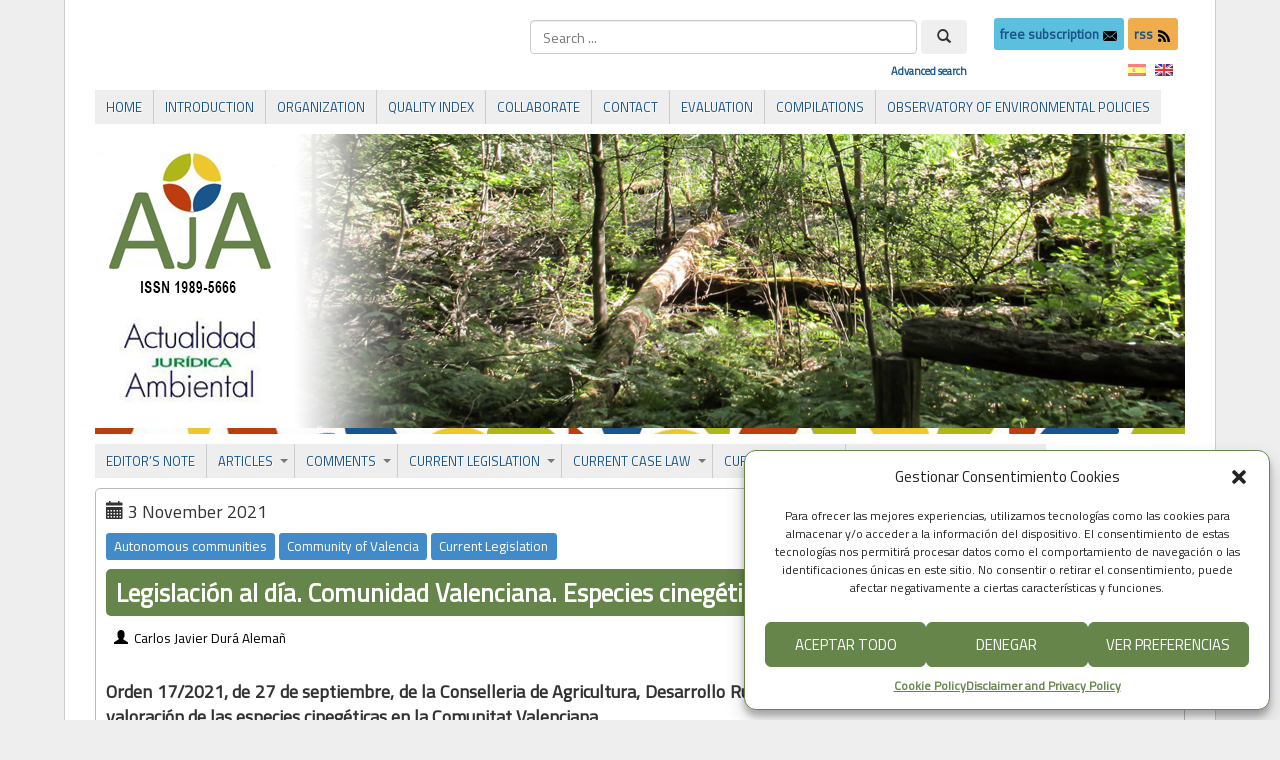

--- FILE ---
content_type: text/html; charset=UTF-8
request_url: https://www.actualidadjuridicaambiental.com/en/legislacion-al-dia-comunidad-valenciana-especies-cinegeticas/
body_size: 25212
content:
<!DOCTYPE html PUBLIC "-//W3C//DTD XHTML 1.0 Transitional//EN" "http://www.w3.org/TR/xhtml1/DTD/xhtml1-transitional.dtd">
<html xmlns="http://www.w3.org/1999/xhtml" lang="en-US">
<head>
<meta http-equiv="Content-Type" content="text/html; charset=UTF-8" />
<title>Legislación al día. Comunidad Valenciana. Especies cinegéticas &#171; Actualidad Jurídica Ambiental | AJA</title>
<link rel="shortcut icon" href="https://www.actualidadjuridicaambiental.com/wp-content/ata-images/favicon.ico" />
<link rel="profile" href="https://gmpg.org/xfn/11" />
<link rel="pingback" href="https://www.actualidadjuridicaambiental.com/xmlrpc.php" />
<link rel='dns-prefetch' href='//www.google.com' />
<link rel='dns-prefetch' href='//fonts.googleapis.com' />
<link rel='dns-prefetch' href='//s.w.org' />
<link rel="alternate" type="application/rss+xml" title="Actualidad Jurídica Ambiental | AJA &raquo; Feed" href="https://www.actualidadjuridicaambiental.com/en/feed/" />
<link rel="alternate" type="application/rss+xml" title="Actualidad Jurídica Ambiental | AJA &raquo; Comments Feed" href="https://www.actualidadjuridicaambiental.com/en/comments/feed/" />
		<script type="5aea51da8ac0cf3349471d07-text/javascript">
			window._wpemojiSettings = {"baseUrl":"https:\/\/s.w.org\/images\/core\/emoji\/12.0.0-1\/72x72\/","ext":".png","svgUrl":"https:\/\/s.w.org\/images\/core\/emoji\/12.0.0-1\/svg\/","svgExt":".svg","source":{"concatemoji":"https:\/\/www.actualidadjuridicaambiental.com\/wp-includes\/js\/wp-emoji-release.min.js?ver=38f49ce6c2bf431b84fdc891f0a61a12"}};
			/*! This file is auto-generated */
			!function(e,a,t){var n,r,o,i=a.createElement("canvas"),p=i.getContext&&i.getContext("2d");function s(e,t){var a=String.fromCharCode;p.clearRect(0,0,i.width,i.height),p.fillText(a.apply(this,e),0,0);e=i.toDataURL();return p.clearRect(0,0,i.width,i.height),p.fillText(a.apply(this,t),0,0),e===i.toDataURL()}function c(e){var t=a.createElement("script");t.src=e,t.defer=t.type="text/javascript",a.getElementsByTagName("head")[0].appendChild(t)}for(o=Array("flag","emoji"),t.supports={everything:!0,everythingExceptFlag:!0},r=0;r<o.length;r++)t.supports[o[r]]=function(e){if(!p||!p.fillText)return!1;switch(p.textBaseline="top",p.font="600 32px Arial",e){case"flag":return s([127987,65039,8205,9895,65039],[127987,65039,8203,9895,65039])?!1:!s([55356,56826,55356,56819],[55356,56826,8203,55356,56819])&&!s([55356,57332,56128,56423,56128,56418,56128,56421,56128,56430,56128,56423,56128,56447],[55356,57332,8203,56128,56423,8203,56128,56418,8203,56128,56421,8203,56128,56430,8203,56128,56423,8203,56128,56447]);case"emoji":return!s([55357,56424,55356,57342,8205,55358,56605,8205,55357,56424,55356,57340],[55357,56424,55356,57342,8203,55358,56605,8203,55357,56424,55356,57340])}return!1}(o[r]),t.supports.everything=t.supports.everything&&t.supports[o[r]],"flag"!==o[r]&&(t.supports.everythingExceptFlag=t.supports.everythingExceptFlag&&t.supports[o[r]]);t.supports.everythingExceptFlag=t.supports.everythingExceptFlag&&!t.supports.flag,t.DOMReady=!1,t.readyCallback=function(){t.DOMReady=!0},t.supports.everything||(n=function(){t.readyCallback()},a.addEventListener?(a.addEventListener("DOMContentLoaded",n,!1),e.addEventListener("load",n,!1)):(e.attachEvent("onload",n),a.attachEvent("onreadystatechange",function(){"complete"===a.readyState&&t.readyCallback()})),(n=t.source||{}).concatemoji?c(n.concatemoji):n.wpemoji&&n.twemoji&&(c(n.twemoji),c(n.wpemoji)))}(window,document,window._wpemojiSettings);
		</script>
		<style type="text/css">
img.wp-smiley,
img.emoji {
	display: inline !important;
	border: none !important;
	box-shadow: none !important;
	height: 1em !important;
	width: 1em !important;
	margin: 0 .07em !important;
	vertical-align: -0.1em !important;
	background: none !important;
	padding: 0 !important;
}
</style>
	<link rel='stylesheet' id='shared-counts-css'  href='https://www.actualidadjuridicaambiental.com/wp-content/plugins/shared-counts/assets/css/shared-counts.min.css?ver=1.3.0' type='text/css' media='all' />
<link rel='stylesheet' id='searchandfilter-css'  href='https://www.actualidadjuridicaambiental.com/wp-content/plugins/search-filter/style.css?ver=1' type='text/css' media='all' />
<link rel='stylesheet' id='googlefonts-css'  href='https://fonts.googleapis.com/css?family=Titillium+Web:400&subset=latin' type='text/css' media='all' />
<link rel='stylesheet' id='wpfront-scroll-top-css'  href='https://www.actualidadjuridicaambiental.com/wp-content/plugins/wpfront-scroll-top/css/wpfront-scroll-top.min.css?ver=2.0.2' type='text/css' media='all' />
<link rel='stylesheet' id='cmplz-general-css'  href='https://www.actualidadjuridicaambiental.com/wp-content/plugins/complianz-gdpr/assets/css/cookieblocker.min.css?ver=6.5.4' type='text/css' media='all' />
<link rel='stylesheet' id='wp-pagenavi-css'  href='https://www.actualidadjuridicaambiental.com/wp-content/plugins/wp-pagenavi/pagenavi-css.css?ver=2.70' type='text/css' media='all' />
<link rel='stylesheet' id='featherlight-css'  href='https://www.actualidadjuridicaambiental.com/wp-content/plugins/perfect-survey/resources/frontend/assets/css/featherlight.css?ver=38f49ce6c2bf431b84fdc891f0a61a12' type='text/css' media='all' />
<link rel='stylesheet' id='jquery-ui-css'  href='https://www.actualidadjuridicaambiental.com/wp-content/plugins/perfect-survey/resources/frontend/assets/css/jquery-ui.css?ver=38f49ce6c2bf431b84fdc891f0a61a12' type='text/css' media='all' />
<link rel='stylesheet' id='survey-style-front-css'  href='https://www.actualidadjuridicaambiental.com/wp-content/plugins/perfect-survey/resources/frontend/assets/css/survey-frontend.css?ver=38f49ce6c2bf431b84fdc891f0a61a12' type='text/css' media='all' />
<link rel='stylesheet' id='survey-style-css-css'  href='https://www.actualidadjuridicaambiental.com/wp-content/plugins/perfect-survey/resources/backend/assets/css/survey.css?ver=38f49ce6c2bf431b84fdc891f0a61a12' type='text/css' media='all' />
<link rel='stylesheet' id='tablepress-default-css'  href='https://www.actualidadjuridicaambiental.com/wp-content/plugins/tablepress/css/default.min.css?ver=1.12' type='text/css' media='all' />
<script type="5aea51da8ac0cf3349471d07-text/javascript" src='https://www.actualidadjuridicaambiental.com/wp-includes/js/jquery/jquery.js?ver=1.12.4-wp'></script>
<script type="5aea51da8ac0cf3349471d07-text/javascript" src='https://www.actualidadjuridicaambiental.com/wp-includes/js/jquery/jquery-migrate.min.js?ver=1.4.1'></script>
<script type="5aea51da8ac0cf3349471d07-text/javascript" src='https://www.actualidadjuridicaambiental.com/wp-content/plugins/dropdown-menu-widget/scripts/include.js?ver=38f49ce6c2bf431b84fdc891f0a61a12'></script>
<script type="5aea51da8ac0cf3349471d07-text/javascript" src='https://www.actualidadjuridicaambiental.com/wp-content/themes/atahualpa/js/jquery.cross-slide.js?ver=0.3.2'></script>
<script type="5aea51da8ac0cf3349471d07-text/javascript" src='https://www.actualidadjuridicaambiental.com/wp-content/plugins/perfect-survey/resources/frontend/assets/js/sweetalert.min.js?ver=1.0.0'></script>
<script type="5aea51da8ac0cf3349471d07-text/javascript" src='https://www.actualidadjuridicaambiental.com/wp-content/plugins/perfect-survey/resources/frontend/assets/js/featherlight.js?ver=1.7.9'></script>
<script type="5aea51da8ac0cf3349471d07-text/javascript" src='https://www.actualidadjuridicaambiental.com/wp-content/plugins/perfect-survey/resources/frontend/assets/js/survey.common.js?ver=1.0.0'></script>
<script type="5aea51da8ac0cf3349471d07-text/javascript" src='https://www.actualidadjuridicaambiental.com/wp-content/plugins/perfect-survey/resources/frontend/assets/js/survey.main.js?ver=1.0.0'></script>
<link rel='https://api.w.org/' href='https://www.actualidadjuridicaambiental.com/en/wp-json/' />
<link rel="EditURI" type="application/rsd+xml" title="RSD" href="https://www.actualidadjuridicaambiental.com/xmlrpc.php?rsd" />
<link rel="wlwmanifest" type="application/wlwmanifest+xml" href="https://www.actualidadjuridicaambiental.com/wp-includes/wlwmanifest.xml" /> 
<link rel='prev' title='Doctrinal article: “Decision-making under uncertainty in the light of the precautionary principle: the case of the habitats and the birds directives”' href='https://www.actualidadjuridicaambiental.com/en/articulo-doctrinal-la-consideracion-de-la-incertidumbre-a-la-luz-del-principio-de-precaucion-el-caso-de-las-directivas-de-aves-y-habitats/' />
<link rel='next' title='Legislación al día. España. Autorizaciones. Central Nuclear de Ascó' href='https://www.actualidadjuridicaambiental.com/en/legislacion-al-dia-espana-autorizaciones-central-nuclear-de-asco/' />
<link rel="canonical" href="https://www.actualidadjuridicaambiental.com/en/legislacion-al-dia-comunidad-valenciana-especies-cinegeticas/" />
<link rel='shortlink' href='https://www.actualidadjuridicaambiental.com/en/?p=24419' />
<link rel="alternate" type="application/json+oembed" href="https://www.actualidadjuridicaambiental.com/en/wp-json/oembed/1.0/embed?url=https%3A%2F%2Fwww.actualidadjuridicaambiental.com%2Fen%2Flegislacion-al-dia-comunidad-valenciana-especies-cinegeticas%2F" />
<link rel="alternate" type="text/xml+oembed" href="https://www.actualidadjuridicaambiental.com/en/wp-json/oembed/1.0/embed?url=https%3A%2F%2Fwww.actualidadjuridicaambiental.com%2Fen%2Flegislacion-al-dia-comunidad-valenciana-especies-cinegeticas%2F&#038;format=xml" />
<script src="https://www.google.com/recaptcha/api.js" async defer type="5aea51da8ac0cf3349471d07-text/javascript"></script>
<!-- Stream WordPress user activity plugin v4.1.1 -->
<style type='text/css' media='screen'>
	body{ font-family:"Titillium Web", arial, sans-serif;}
	h1{ font-family:"Titillium Web", arial, sans-serif;}
	h2{ font-family:"Titillium Web", arial, sans-serif;}
	h3{ font-family:"Titillium Web", arial, sans-serif;}
	h4{ font-family:"Titillium Web", arial, sans-serif;}
	h5{ font-family:"Titillium Web", arial, sans-serif;}
	h6{ font-family:"Titillium Web", arial, sans-serif;}
	blockquote{ font-family:"Titillium Web", arial, sans-serif;}
	p{ font-family:"Titillium Web", arial, sans-serif;}
	li{ font-family:"Titillium Web", arial, sans-serif;}
</style>
<!-- fonts delivered by Wordpress Google Fonts, a plugin by Adrian3.com --><style type="text/css">
.qtranxs_flag_es {background-image: url(https://www.actualidadjuridicaambiental.com/wp-content/plugins/qtranslate-x/flags/es.png); background-repeat: no-repeat;}
.qtranxs_flag_en {background-image: url(https://www.actualidadjuridicaambiental.com/wp-content/plugins/qtranslate-x/flags/gb.png); background-repeat: no-repeat;}
</style>
<link hreflang="es" href="https://www.actualidadjuridicaambiental.com/es/legislacion-al-dia-comunidad-valenciana-especies-cinegeticas/" rel="alternate" />
<link hreflang="en" href="https://www.actualidadjuridicaambiental.com/en/legislacion-al-dia-comunidad-valenciana-especies-cinegeticas/" rel="alternate" />
<link hreflang="x-default" href="https://www.actualidadjuridicaambiental.com/legislacion-al-dia-comunidad-valenciana-especies-cinegeticas/" rel="alternate" />
<meta name="generator" content="qTranslate-X 3.4.6.8" />
<style>.cmplz-hidden{display:none!important;}</style><style type="text/css">body{text-align:center;margin:0;padding:0;padding-top:0px;padding-bottom:0px;font-family:'Titillium Web',Verdana,arial,sans-serif !important;font-size:18px !important;color:#000;background-color:#eee !important}a:link,a:visited,a:active{color:#19558B;font-weight:bold;text-decoration:none;}a:hover{color:#66854A;font-weight:bold;text-decoration:none}ul,ol,dl,p,h1,h2,h3,h4,h5,h6{margin-top:10px;margin-bottom:10px;padding-top:0;padding-bottom:0;}ul ul,ul ol,ol ul,ol ol{margin-top:0;margin-bottom:0}code,pre{font-family:"Courier New",Courier,monospace;font-size:1em}pre{overflow:auto;word-wrap:normal;padding-bottom:1.5em;overflow-y:hidden;width:99%}abbr[title],acronym[title]{border-bottom:1px dotted}hr{display:block;height:2px;border:none;margin:0.5em auto;color:#cccccc;background-color:#cccccc}table{font-size:1em;}div.post,ul.commentlist li,ol.commentlist li{word-wrap:break-word;}pre,.wp_syntax{word-wrap:normal;}div#wrapper{text-align:center;margin-left:auto;margin-right:auto;display:block;width:90%;max-width:1340px}* html div#wrapper{<!--width:expression(((document.compatMode && document.compatMode=='CSS1Compat') ? document.documentElement.clientWidth:document.body.clientWidth) > 1341 ? "1340px":"90%");-->}div#container{padding:20px 30px 40px 30px;background:#fff;border-left:1px solid #ccc;border-right:1px solid #ccc;padding-left:30px;padding-right:30px;width:auto;margin-left:auto;margin-right:auto;text-align:left;display:block}table#layout{font-size:100%;width:100%;table-layout:fixed}.colone{width:0px}.colone-inner{width:0px}.coltwo{width:100% }.colthree-inner{width:0px}.colthree{width:0px}div#header.full-width{width:100%}div#header,td#header{width:auto;padding:0}table#logoarea,table#logoarea tr,table#logoarea td{margin:0;padding:0;background:none;border:0}table#logoarea{width:100%;border-spacing:0px}img.logo{display:block}td.logoarea-logo{width:1%}h1.blogtitle,h2.blogtitle{ display:block;font-smooth:always}h1.blogtitle a:link,h1.blogtitle a:visited,h1.blogtitle a:active,h2.blogtitle a:link,h2.blogtitle a:visited,h2.blogtitle a:active{ text-decoration:none;color:#000000;font-weight:normal;font-smooth:always}h1.blogtitle a:hover,h2.blogtitle a:hover{ text-decoration:none;color:#000000;font-weight:normal}p.tagline{}td.feed-icons{white-space:nowrap;}div.rss-box{height:1%;display:block;padding:10px 0 10px 10px;margin:0;width:280px}a.comments-icon{height:22px;line-height:22px;margin:0 5px 0 5px;padding-left:22px;display:block;text-decoration:none;float:right;white-space:nowrap}a.comments-icon:link,a.comments-icon:active,a.comments-icon:visited{background:transparent url(https://www.actualidadjuridicaambiental.com/wp-content/themes/atahualpa/images/comment-gray.png) no-repeat scroll center left}a.comments-icon:hover{background:transparent url(https://www.actualidadjuridicaambiental.com/wp-content/themes/atahualpa/images/comment.png) no-repeat scroll center left}a.posts-icon{height:22px;line-height:22px;margin:0 5px 0 0;padding-left:20px;display:block;text-decoration:none;float:right;white-space:nowrap}a.posts-icon:link,a.posts-icon:active,a.posts-icon:visited{background:transparent url(https://www.actualidadjuridicaambiental.com/wp-content/themes/atahualpa/images/rss-gray.png) no-repeat scroll center left}a.posts-icon:hover{background:transparent url(https://www.actualidadjuridicaambiental.com/wp-content/themes/atahualpa/images/rss.png) no-repeat scroll center left}a.email-icon{height:22px;line-height:22px;margin:0 5px 0 5px;padding-left:24px;display:block;text-decoration:none;float:right;white-space:nowrap}a.email-icon:link,a.email-icon:active,a.email-icon:visited{background:transparent url(https://www.actualidadjuridicaambiental.com/wp-content/themes/atahualpa/images/email-gray.png) no-repeat scroll center left}a.email-icon:hover{background:transparent url(https://www.actualidadjuridicaambiental.com/wp-content/themes/atahualpa/images/email.png) no-repeat scroll center left}td.search-box{height:1%}div.searchbox{height:35px}div.searchbox-form{margin:5px 10px 5px 10px}div.horbar1,div.horbar2{font-size:1px;clear:both;display:block;position:relative;padding:0;margin:0}div.horbar1{height:5px;background:#fff;border-top:dashed 1px #fff}div.horbar2{height:5px;background:#fff;border-bottom:dashed 1px #fff}div.header-image-container-pre{position:relative;margin:0;padding:0;height:300px;}div.header-image-container{position:relative;margin:0;padding:0;height:300px;}div.codeoverlay{position:absolute;top:0;left:0;width:100%;height:100%}a.divclick:link,a.divclick:visited,a.divclick:active,a.divclick:hover{width:100%;height:100%;display:block;text-decoration:none}td#left{vertical-align:top}td#left-inner{vertical-align:top}td#right{vertical-align:top}td#right-inner{vertical-align:top}td#middle{vertical-align:top;width:100%;padding:30px 0 30px 0}div#footer.full-width{width:100%}div#footer,td#footer{width:auto;background-color:#fff;border-top:dashed 1px #ccc;padding:10px;text-align:center;color:#777;font-size:95%}div#footer a:link,div#footer a:visited,div#footer a:active,td#footer a:link,td#footer a:visited,td#footer a:active{text-decoration:none;color:#777;font-weight:normal}div#footer a:hover,td#footer a:hover{text-decoration:none;color:#777;font-weight:normal}div.widget{display:block;width:auto;margin:0 0 15px 0}div.widget-title{display:block;width:auto}div.widget-title h3,td#left h3.tw-widgettitle,td#right h3.tw-widgettitle,td#left ul.tw-nav-list,td#right ul.tw-nav-list{padding:0;margin:0;font-size:1.2em;font-family:'Titillium Web',Calibri;font-weight:normal}div.widget ul,div.textwidget{display:block;width:auto;div.some-class{text-align:justify}}div.widget select{width:98%;margin-top:5px;font-size:11px;}div.widget ul{list-style-type:none;margin:0;padding:0;width:auto}div.widget ul li{display:block;margin:2px 0 2px 5px;padding:0 0 0 5px;border-left:solid 7px #CCCCCC}div.widget ul li:hover,div.widget ul li.sfhover{display:block;width:auto;border-left:solid 7px #000000;}div.widget ul li ul li{margin:2px 0 2px 5px;padding:0 0 0 5px;border-left:solid 7px #CCCCCC;}div.widget ul li ul li:hover,div.widget ul li ul li.sfhover{border-left:solid 7px #000000;}div.widget ul li ul li ul li{margin:2px 0 2px 5px;padding:0 0 0 5px;border-left:solid 7px #CCCCCC;}div.widget ul li ul li ul li:hover,div.widget ul li ul li ul li.sfhover{border-left:solid 7px #000000;}div.widget a:link,div.widget a:visited,div.widget a:active,div.widget td a:link,div.widget td a:visited,div.widget td a:active,div.widget ul li a:link,div.widget ul li a:visited,div.widget ul li a:active{text-decoration:none;font-weight:normal;color:#666666;font-weight:normal;}div.widget ul li ul li a:link,div.widget ul li ul li a:visited,div.widget ul li ul li a:active{color:#666666;font-weight:normal;}div.widget ul li ul li ul li a:link,div.widget ul li ul li ul li a:visited,div.widget ul li ul li ul li a:active{color:#666666;font-weight:normal;}div.widget a:hover,div.widget ul li a:hover{color:#000000;}div.widget ul li ul li a:hover{color:#000000;}div.widget ul li ul li ul li a:hover{color:#000000;}div.widget ul li a:link,div.widget ul li a:visited,div.widget ul li a:active,div.widget ul li a:hover{display:inline}* html div.widget ul li a:link,* html div.widget ul li a:visited,* html div.widget ul li a:active,* html div.widget ul li a:hover{height:1%; } div.widget_nav_menu ul li,div.widget_pages ul li,div.widget_categories ul li{border-left:0 !important;padding:0 !important}div.widget_nav_menu ul li a:link,div.widget_nav_menu ul li a:visited,div.widget_nav_menu ul li a:active,div.widget_pages ul li a:link,div.widget_pages ul li a:visited,div.widget_pages ul li a:active,div.widget_categories ul li a:link,div.widget_categories ul li a:visited,div.widget_categories ul li a:active{padding:0 0 0 5px;border-left:solid 7px #CCCCCC}div.widget_nav_menu ul li a:hover,div.widget_pages ul li a:hover,div.widget_categories ul li a:hover{border-left:solid 7px #000000;}div.widget_nav_menu ul li ul li a:link,div.widget_nav_menu ul li ul li a:visited,div.widget_nav_menu ul li ul li a:active,div.widget_pages ul li ul li a:link,div.widget_pages ul li ul li a:visited,div.widget_pages ul li ul li a:active,div.widget_categories ul li ul li a:link,div.widget_categories ul li ul li a:visited,div.widget_categories ul li ul li a:active{padding:0 0 0 5px;border-left:solid 7px #CCCCCC}div.widget_nav_menu ul li ul li a:hover,div.widget_pages ul li ul li a:hover,div.widget_categories ul li ul li a:hover{border-left:solid 7px #000000;}div.widget_nav_menu ul li ul li ul li a:link,div.widget_nav_menu ul li ul li ul li a:visited,div.widget_nav_menu ul li ul li ul li a:active,div.widget_pages ul li ul li ul li a:link,div.widget_pages ul li ul li ul li a:visited,div.widget_pages ul li ul li ul li a:active,div.widget_categories ul li ul li ul li a:link,div.widget_categories ul li ul li ul li a:visited,div.widget_categories ul li ul li ul li a:active{padding:0 0 0 5px;border-left:solid 7px #CCCCCC}div.widget_nav_menu ul li ul li ul li a:hover,div.widget_pages ul li ul li ul li a:hover,div.widget_categories ul li ul li ul li a:hover{border-left:solid 7px #000000;}div.widget_nav_menu ul li a:link,div.widget_nav_menu ul li a:active,div.widget_nav_menu ul li a:visited,div.widget_nav_menu ul li a:hover,div.widget_pages ul li a:link,div.widget_pages ul li a:active,div.widget_pages ul li a:visited,div.widget_pages ul li a:hover{display:block !important}div.widget_categories ul li a:link,div.widget_categories ul li a:active,div.widget_categories ul li a:visited,div.widget_categories ul li a:hover{display:inline !important}table.subscribe{width:100%}table.subscribe td.email-text{padding:0 0 5px 0;vertical-align:top}table.subscribe td.email-field{padding:0;width:100%}table.subscribe td.email-button{padding:0 0 0 5px}table.subscribe td.post-text{padding:7px 0 0 0;vertical-align:top}table.subscribe td.comment-text{padding:7px 0 0 0;vertical-align:top}div.post,div.page{display:block;margin:0 0 30px 0;border:solid 1px #bbb;padding:10px;background-color:#fff;-webkit-border-radius:5px;-moz-border-radius:5px;border-radius:5px}div.sticky{margin:0 0 30px 0;border:solid 1px #bbb;padding:10px;background-color:#fff;-webkit-border-radius:5px;-moz-border-radius:5px;border-radius:5px}div.post-kicker{margin:0;line-height:25px}div.post-kicker a:link,div.post-kicker a:visited,div.post-kicker a:active{color:#fff;font-weight:normal;text-decoration:none;line-height:25px}div.post-kicker a:hover{color:#fff;font-weight:normal;text-decoration:underline;line-height:25px}div.post-headline{margin:0px 0 0 0;color:#fff;line-height:18px;border:solid 0px #66854a;padding:10px;background-color:#66854a;background-clip:padding-box;-webkit-border-radius:5px;-moz-border-radius:5px;border-radius:5px}div.post-headline h1,div.post-headline h2{ margin:0; padding:0;padding:0;margin:0;font-family:'Titillium Web',Calibri;font-weight:bolder;font-size:1.4em;color:#fff}div.post-headline h2 a:link,div.post-headline h2 a:visited,div.post-headline h2 a:active,div.post-headline h1 a:link,div.post-headline h1 a:visited,div.post-headline h1 a:active{color:#fff;text-decoration:none}div.post-headline h2 a:hover,div.post-headline h1 a:hover{color:#fff;text-decoration:underline}div.post-byline{margin:0;line-height:25px}div.post-byline a:link,div.post-byline a:visited,div.post-byline a:active{color:#000;font-weight:normal;text-decoration:none;line-height:25px}div.post-byline a:hover{color:#000;font-weight:normal;text-decoration:underline;line-height:25px}div.post-bodycopy{text-align:justify;background-color:#fff}div.post-bodycopy p{margin:1em 0;padding:0;display:block}div.post-pagination{}div.post-footer{clear:both;display:block;margin:0;color:#000;line-height:35px;font-size:15px;text-align:left;border:solid 1px #eee;padding:0 10px 0 10px;background-color:#eee;background-clip:padding-box;-webkit-border-radius:5px;-moz-border-radius:5px;border-radius:5px}div.post-footer a:link,div.post-footer a:visited,div.post-footer a:active{color:#000;line-height:35px;font-weight:normal;text-decoration:none}div.post-footer a:hover{color:#000;line-height:35px;font-weight:normal;text-decoration:underline}div.post-kicker img,div.post-byline img,div.post-footer img{border:0;padding:0;margin:0 0 -1px 0;background:none}span.post-ratings{display:inline-block;width:auto;white-space:nowrap}div.navigation-top{margin:0 0 10px 0;padding:0 0 10px 0;border-bottom:dashed 1px #cccccc}div.navigation-middle{margin:10px 0 20px 0;padding:10px 0 10px 0;border-top:dashed 1px #cccccc;border-bottom:dashed 1px #cccccc}div.navigation-bottom{}div.navigation-comments-above{margin:0 0 10px 0;padding:5px 0 5px 0}div.navigation-comments-below{margin:0 0 10px 0;padding:5px 0 5px 0}div.older{float:left;width:48%;text-align:left;margin:0;padding:0}div.newer{float:right;width:48%;text-align:right;margin:0;padding:0;}div.older-home{float:left;width:44%;text-align:left;margin:0;padding:0}div.newer-home{float:right;width:44%;text-align:right;margin:0;padding:0;}div.home{float:left;width:8%;text-align:center;margin:0;padding:0}form,.feedburner-email-form{margin:0;padding:0;}fieldset{border:1px solid #cccccc;width:auto;padding:0.35em 0.625em 0.75em;display:block;}legend{color:#000000;background:#f4f4f4;border:1px solid #cccccc;padding:2px 6px;margin-bottom:15px;}form p{margin:5px 0 0 0;padding:0;}div.xhtml-tags p{margin:0}label{margin-right:0.5em;font-family:arial;cursor:pointer;}input.text,input.textbox,input.password,input.file,input.TextField,textarea{padding:3px;color:#000;border-top:solid 1px #333;border-left:solid 1px #333;border-right:solid 1px #999;border-bottom:solid 1px #ccc;background:url(https://www.actualidadjuridicaambiental.com/wp-content/themes/atahualpa/images/inputbackgr.gif) top left no-repeat}textarea{width:96%;}input.inputblur{color:#777777;width:95%}input.inputfocus{color:#000000;width:95%}input.highlight,textarea.highlight{background:#e8eff7;border-color:#37699f}.button,.Button,input[type=submit]{padding:0 2px;height:24px;line-height:16px;background-color:#777;color:#fff;border:solid 2px #555;font-weight:bold}input.buttonhover{padding:0 2px;cursor:pointer;background-color:#6b9c6b;color:#fff;border:solid 2px #496d49}form#commentform input#submit{ padding:0 .25em; overflow:visible}form#commentform input#submit[class]{width:auto}form#commentform input#submit{padding:4px 10px 4px 10px;font-size:1.2em;line-height:1.5em;height:36px}table.searchform{width:100%}table.searchform td.searchfield{padding:0;width:100%}table.searchform td.searchbutton{padding:0 0 0 5px}table.searchform td.searchbutton input{padding:0 0 0 5px}blockquote{height:1%;display:block;clear:both;color:#555;padding:1em 1em;background:#f4f4f4;border:solid 1px #e1e1e1}blockquote blockquote{height:1%;display:block;clear:both;color:#444;padding:1em 1em;background:#e1e1e1;border:solid 1px #d3d3d3}div.post table{border-collapse:collapse;margin:10px auto;border:solid 1px #ddd}div.post table caption{width:auto;margin:0 auto;background:#eee;border:#999;padding:4px 8px;color:#666}div.post table th{background:#eee;color:#000;font-weight:bold;font-size:90%;padding:4px 8px;border:solid 1px #ddd;text-align:left}div.post table td{padding:4px 8px;background-color:#fff;border:1px solid #ddd;text-align:left}div.post table tfoot td{}div.post table tr.alt td{background:#f4f4f4}div.post table tr.over td{background:#e2e2e2}#calendar_wrap{padding:0;border:none}table#wp-calendar{width:100%;font-size:90%;border-collapse:collapse;background-color:#ffffff;margin:0 auto}table#wp-calendar caption{width:auto;background:#eeeeee;border:none;padding:3px;margin:0 auto;font-size:1em}table#wp-calendar th{border:solid 1px #eeeeee;background-color:#999999;color:#ffffff;font-weight:bold;padding:2px;text-align:center}table#wp-calendar td{padding:0;line-height:18px;background-color:#ffffff;border:1px solid #dddddd;text-align:center}table#wp-calendar tfoot td{border:solid 1px #eeeeee;background-color:#eeeeee}table#wp-calendar td a{display:block;background-color:#eeeeee;width:100%;height:100%;padding:0}div#respond{margin:25px 0;padding:25px;background:#eee;-moz-border-radius:8px;-khtml-border-radius:8px;-webkit-border-radius:8px;border-radius:8px}p.thesetags{margin:10px 0}h3.reply,h3#reply-title{margin:0;padding:0 0 10px 0}ol.commentlist{margin:15px 0 25px 0;list-style-type:none;padding:0;display:block;border-top:dotted 1px #cccccc}ol.commentlist li{padding:15px 10px;display:block;height:1%;margin:0;background-color:#FFFFFF;border-bottom:dotted 1px #cccccc}ol.commentlist li.alt{display:block;height:1%;background-color:#EEEEEE;border-bottom:dotted 1px #cccccc}ol.commentlist li.authorcomment{display:block;height:1%;background-color:#FFECEC}ol.commentlist span.authorname{font-weight:bold;font-size:110%}ol.commentlist span.commentdate{color:#666666;font-size:90%;margin-bottom:5px;display:block}ol.commentlist span.editcomment{display:block}ol.commentlist li p{margin:2px 0 5px 0}div.comment-number{float:right;font-size:2em;line-height:2em;font-family:georgia,serif;font-weight:bold;color:#ddd;margin:-10px 0 0 0;position:relative;height:1%}div.comment-number a:link,div.comment-number a:visited,div.comment-number a:active{color:#ccc}textarea#comment{width:98%;margin:10px 0;display:block}ul.commentlist{margin:15px 0 15px 0;list-style-type:none;padding:0;display:block;border-top:dotted 1px #cccccc}ul.commentlist ul{margin:0;border:none;list-style-type:none;padding:0}ul.commentlist li{padding:0; margin:0;display:block;clear:both;height:1%;}ul.commentlist ul.children li{ margin-left:30px}ul.commentlist div.comment-container{padding:10px;margin:0}ul.children div.comment-container{background-color:transparent;border:dotted 1px #ccc;padding:10px;margin:0 10px 8px 0; border-radius:5px}ul.children div.bypostauthor{}ul.commentlist li.thread-even{background-color:#FFFFFF;border-bottom:dotted 1px #cccccc}ul.commentlist li.thread-odd{background-color:#EEEEEE;border-bottom:dotted 1px #cccccc}ul.commentlist div.bypostauthor{background-color:#FFECEC}ul.children div.bypostauthor{border:dotted 1px #FFBFBF}ul.commentlist span.authorname{font-size:110%}div.comment-meta a:link,div.comment-meta a:visited,div.comment-meta a:active,div.comment-meta a:hover{font-weight:normal}div#cancel-comment-reply{margin:-5px 0 10px 0}div.comment-number{float:right;font-size:2em;line-height:2em;font-family:georgia,serif;font-weight:bold;color:#ddd;margin:-10px 0 0 0;position:relative;height:1%}div.comment-number a:link,div.comment-number a:visited,div.comment-number a:active{color:#ccc}.page-numbers{padding:2px 6px;border:solid 1px #000000;border-radius:6px}span.current{background:#ddd}a.prev,a.next{border:none}a.page-numbers:link,a.page-numbers:visited,a.page-numbers:active{text-decoration:none;color:#19558B;border-color:#19558B}a.page-numbers:hover{text-decoration:none;color:#66854A;border-color:#66854A}div.xhtml-tags{display:none}abbr em{border:none !important;border-top:dashed 1px #aaa !important;display:inline-block !important;background:url(https://www.actualidadjuridicaambiental.com/wp-content/themes/atahualpa/images/commentluv.gif) 0% 90% no-repeat;margin-top:8px;padding:5px 5px 2px 20px !important;font-style:normal}p.subscribe-to-comments{margin-bottom:10px}div#gsHeader{display:none;}div.g2_column{margin:0 !important;width:100% !important;font-size:1.2em}div#gsNavBar{border-top-width:0 !important}p.giDescription{font-size:1.2em;line-height:1 !important}p.giTitle{margin:0.3em 0 !important;font-size:1em;font-weight:normal;color:#666}div#wp-email img{border:0;padding:0}div#wp-email input,div#wp-email textarea{margin-top:5px;margin-bottom:2px}div#wp-email p{margin-bottom:10px}input#wp-email-submit{ padding:0; font-size:30px; height:50px; line-height:50px; overflow:visible;}img.WP-EmailIcon{ vertical-align:text-bottom !important}.tw-accordion .tw-widgettitle,.tw-accordion .tw-widgettitle:hover,.tw-accordion .tw-hovered,.tw-accordion .selected,.tw-accordion .selected:hover{ background:transparent !important; background-image:none !important}.tw-accordion .tw-widgettitle span{ padding-left:0 !important}.tw-accordion h3.tw-widgettitle{border-bottom:solid 1px #ccc}.tw-accordion h3.selected{border-bottom:none}td#left .without_title,td#right .without_title{ margin-top:0;margin-bottom:0}ul.tw-nav-list{border-bottom:solid 1px #999;display:block;margin-bottom:5px !important}td#left ul.tw-nav-list li,td#right ul.tw-nav-list li{padding:0 0 1px 0;margin:0 0 -1px 5px; border:solid 1px #ccc;border-bottom:none;border-radius:5px;border-bottom-right-radius:0;border-bottom-left-radius:0;background:#eee}td#left ul.tw-nav-list li.ui-tabs-selected,td#right ul.tw-nav-list li.ui-tabs-selected{ background:none;border:solid 1px #999;border-bottom:solid 1px #fff !important}ul.tw-nav-list li a:link,ul.tw-nav-list li a:visited,ul.tw-nav-list li a:active,ul.tw-nav-list li a:hover{padding:0 8px !important;background:none;border-left:none !important;outline:none}td#left ul.tw-nav-list li.ui-tabs-selected a,td#left li.ui-tabs-selected a:hover,td#right ul.tw-nav-list li.ui-tabs-selected a,td#right li.ui-tabs-selected a:hover{ color:#000000; text-decoration:none;font-weight:bold;background:none !important;outline:none}td#left .ui-tabs-panel,td#right .ui-tabs-panel{ margin:0; padding:0}img{border:0}#dbem-location-map img{ background:none !important}.post img{padding:5px;border:solid 0px #ddd}.post img.size-full{max-width:96%;width:auto;margin:5px 0 5px 0}div.post img[class~=size-full]{height:auto;}.post img.alignleft{float:left;margin:10px 10px 5px 0;}.post img.alignright{float:right;margin:10px 0 5px 10px;}.post img.aligncenter{display:block;margin:10px auto}.aligncenter,div.aligncenter{ display:block; margin-left:auto; margin-right:auto}.alignleft,div.alignleft{float:left;margin:10px 10px 5px 0}.alignright,div.alignright{ float:right; margin:10px 0 5px 10px}div.archives-page img{border:0;padding:0;background:none;margin-bottom:0;vertical-align:-10%}.wp-caption{max-width:96%;width:auto 100%;height:auto;display:block;border:0px solid #ddd;text-align:center;padding-top:4px;margin:10px 0 0 0}* html .wp-caption{height:100%;}.wp-caption img{ margin:0 !important; padding:0 !important; border:0 none !important}.wp-caption-text,.wp-caption p.wp-caption-text{font-size:0.8em;line-height:13px;padding:2px 4px 5px;margin:0;color:#666666}img.wp-post-image{float:left;border:0;padding:0;background:none;margin:0 10px 5px 0}img.wp-smiley{ float:none;border:none !important;margin:0 1px -1px 1px;padding:0 !important;background:none !important}img.avatar{float:left;display:block;margin:0 8px 1px 0;padding:3px;border:solid 1px #ddd;background-color:#f3f3f3;-moz-border-radius:3px;-khtml-border-radius:3px;-webkit-border-radius:3px;border-radius:3px}#comment_quicktags{text-align:left;padding:10px 0 2px 0;display:block}#comment_quicktags input.ed_button{background:#f4f4f4;border:2px solid #cccccc;color:#444444;margin:2px 4px 2px 0;width:auto;padding:0 4px;height:24px;line-height:16px}#comment_quicktags input.ed_button_hover{background:#dddddd;border:2px solid #666666;color:#000000;margin:2px 4px 2px 0;width:auto;padding:0 4px;height:24px;line-height:16px;cursor:pointer}#comment_quicktags #ed_strong{font-weight:bold}#comment_quicktags #ed_em{font-style:italic}.wp-pagenavi{clear:both}.wp-pagenavi a,.wp-pagenavi span{text-decoration:none;border:1px solid #BFBFBF;padding:3px 5px;margin:2px}.wp-pagenavi a:hover,.wp-pagenavi span.current{border-color:#000}.wp-pagenavi span.current{font-weight:bold}.wp-pagenavi a:link,.wp-pagenavi a:visited,.wp-pagenavi a:active{color:#19558B;border:solid 1px #19558B;}.wp-pagenavi a:hover{color:#66854A;border:solid 1px #66854A;}@media print{body{background:white;color:black;margin:0;font-size:10pt !important;font-family:arial,sans-serif;}div.post-footer{line-height:normal !important;color:#555 !important;font-size:9pt !important}a:link,a:visited,a:active,a:hover{text-decoration:underline !important;color:#000}h2{color:#000;font-size:14pt !important;font-weight:normal !important}h3{color:#000;font-size:12pt !important;}#header,#footer,.colone,.colone-inner,.colthree-inner,.colthree,.navigation,.navigation-top,.navigation-middle,.navigation-bottom,.wp-pagenavi-navigation,#comment,#respond,.remove-for-print{display:none}td#left,td#right,td#left-inner,td#right-inner{width:0;display:none}td#middle{width:100% !important;display:block}*:lang(en) td#left{ display:none}*:lang(en) td#right{ display:none}*:lang(en) td#left-inner{ display:none}*:lang(en) td#right-inner{ display:none}td#left:empty{ display:none}td#right:empty{ display:none}td#left-inner:empty{ display:none}td#right-inner:empty{ display:none}}ul.rMenu,ul.rMenu ul,ul.rMenu li,ul.rMenu a{display:block;margin:0;padding:0}ul.rMenu,ul.rMenu li,ul.rMenu ul{list-style:none}ul.rMenu ul{display:none}ul.rMenu li{position:relative;z-index:1}ul.rMenu li:hover{z-index:999}ul.rMenu li:hover > ul{display:block;position:absolute}ul.rMenu li:hover{background-position:0 0} ul.rMenu-hor li{float:left;width:auto}ul.rMenu-hRight li{float:right}ul.sub-menu li,ul.rMenu-ver li{float:none}.clearfix:after{ content:".";display:block;height:0;clear:both;visibility:hidden}.clearfix{min-width:0;display:inline-block;display:block}* html .clearfix{height:1%;}.clearboth{clear:both;height:1%;font-size:1%;line-height:1%;display:block;padding:0;margin:0}.searchandfilter li{ display:grid !important; padding-bottom:10px !important}.searchandfilter select{ width:30em !important; text-overflow:ellipsis !important}ul,ol{ padding-left----:10px !important}.survey_general_container .ps_resposive_table table th,.survey_general_container .ps_resposive_table table td{ padding-right:5px !important}.st-tag-cloud{text-align:justify}  div.wp-pagenavi-navigation{ text-align:center; padding:0 0 10px 0}div.post-bodycopy p{ display:block; margin:1em 0; padding:0}img{ box-sizing:content-box}.radio,.checkbox{ display:inline !important}.radio input[type="radio"],.radio-inline input[type="radio"],.checkbox input[type="checkbox"],.checkbox-inline input[type="checkbox"]{ margin-left:0 !important; position:relative !important}label{ font-family:'Titillium Web',Verdana,arial,sans-serif !important; font-weight:normal !important}.pure-form fieldset{ padding:0 !important}textarea{ width:98%}.button,.Button,input[type="submit"],.button,.Button,input[type="submit"] a,.button,.Button,input[type="submit"] a:hover{ background-color:#66854a !important; color:#fff !important; font-size:18px !important; font-weight:400 !important; height:auto !important; line-height:1.42857 !important; border:solid 0px #66854a !important; padding:10px !important;background-clip:padding-box !important; -webkit-border-radius:5px !important; -moz-border-radius:5px !important; border-radius:5px !important}.control-group{ margin:0px 0 0 0; line-height:18px; border:solid 1px #66854a; padding:10px;background-clip:padding-box; -webkit-border-radius:5px; -moz-border-radius:5px; border-radius:5px}.shailan-dropdown-menu .dropdown-horizontal-container{ width:100% !important}ul.dropdown li a{ padding:5px 10px !important; font-size:13px !important}ul.dropdown li.parent > a{ padding-right:20px !important}td#middle{ padding:10px 0 !important}div[id*="ajaxsearchliteres"] .results .item .content h3 a{ color:rgb(20,84,169); font-family:'Titillium Web',Open Sans; font-size:15px; font-weight:normal; line-height:20px; text-shadow:0 0 0 rgba(255,255,255,0)}div[id*="ajaxsearchliteres"] .results .item .content h3 a:hover{ color:rgb(20,84,169); font-family:'Titillium Web',Open Sans; font-size:15px; font-weight:normal; line-height:20px; text-shadow:0 0 0 rgba(255,255,255,0)}div[id*="ajaxsearchlite"] .probox .proinput input{ border:0 none; box-shadow:none; color:rgb(100,100,100); font-family:'Titillium Web',Open Sans; font-size:16px; font-weight:normal; line-height:15px; text-shadow:0 0 0 rgba(255,255,255,0)}div[id*="ajaxsearchliteres"] p.showmore a{ color:rgb(255,255,255); font-family:'Titillium Web',Open Sans; font-size:16px; font-weight:normal; line-height:15px; text-shadow:0 0 0 rgba(255,255,255,0)}div.searchsettings[id*="ajaxsearchlitesettings"]{ width:300px}div.searchsettings[id*="ajaxsearchlitesettings"] fieldset .label{ width:230px}div.wp-pagenavi{ padding:0 0 15px 0}div.wp-pagenavi-navigation{ text-align:right; font-size:16px}.wp-pagenavi a,.wp-pagenavi span{ font-weight:normal;background-clip:padding-box;-webkit-border-radius:5px;-moz-border-radius:5px;border-radius:5px}</style>
<script type="5aea51da8ac0cf3349471d07-text/javascript">
//<![CDATA[



/* JQUERY */
jQuery(document).ready(function(){ 
    
   
  
	jQuery('div#imagecontainer')
	.crossSlide({sleep: 9,fade: 2},[
		{ src: 'https://www.actualidadjuridicaambiental.com/wp-content/ata-images/header/aja10.jpg' },
{ src: 'https://www.actualidadjuridicaambiental.com/wp-content/ata-images/header/aja16.jpg' },
{ src: 'https://www.actualidadjuridicaambiental.com/wp-content/ata-images/header/aja13.jpg' },
{ src: 'https://www.actualidadjuridicaambiental.com/wp-content/ata-images/header/aja17.jpg' },
{ src: 'https://www.actualidadjuridicaambiental.com/wp-content/ata-images/header/aja15.jpg' },
{ src: 'https://www.actualidadjuridicaambiental.com/wp-content/ata-images/header/aja11.jpg' },
{ src: 'https://www.actualidadjuridicaambiental.com/wp-content/ata-images/header/aja12.jpg' },
{ src: 'https://www.actualidadjuridicaambiental.com/wp-content/ata-images/header/aja18.jpg' },
{ src: 'https://www.actualidadjuridicaambiental.com/wp-content/ata-images/header/aja14.jpg' }
	]);
	/*	
	.crossSlide({fade: 2},[
		{ src: 'https://www.actualidadjuridicaambiental.com/wp-content/ata-images/header/aja15.jpg', from: '40% 40%', to: '60% 60%', time: 3 },
{ src: 'https://www.actualidadjuridicaambiental.com/wp-content/ata-images/header/aja12.jpg', from: '40% 40%', to: '60% 60%', time: 3 },
{ src: 'https://www.actualidadjuridicaambiental.com/wp-content/ata-images/header/aja10.jpg', from: '40% 40%', to: '60% 60%', time: 3 },
{ src: 'https://www.actualidadjuridicaambiental.com/wp-content/ata-images/header/aja11.jpg', from: '40% 40%', to: '60% 60%', time: 3 },
{ src: 'https://www.actualidadjuridicaambiental.com/wp-content/ata-images/header/aja18.jpg', from: '40% 40%', to: '60% 60%', time: 3 },
{ src: 'https://www.actualidadjuridicaambiental.com/wp-content/ata-images/header/aja17.jpg', from: '40% 40%', to: '60% 60%', time: 3 },
{ src: 'https://www.actualidadjuridicaambiental.com/wp-content/ata-images/header/aja13.jpg', from: '40% 40%', to: '60% 60%', time: 3 },
{ src: 'https://www.actualidadjuridicaambiental.com/wp-content/ata-images/header/aja14.jpg', from: '40% 40%', to: '60% 60%', time: 3 },
{ src: 'https://www.actualidadjuridicaambiental.com/wp-content/ata-images/header/aja16.jpg', 
		from: '40% 40%', to: '60% 60%', time: 3
		}
 ]);	*/

	/* jQuery('ul#rmenu').superfish(); */
	/* jQuery('ul#rmenu').superfish().find('ul').bgIframe({opacity:false}); */
 
	/* For IE6 */
	if (jQuery.browser.msie && /MSIE 6\.0/i.test(window.navigator.userAgent) && !/MSIE 7\.0/i.test(window.navigator.userAgent) && !/MSIE 8\.0/i.test(window.navigator.userAgent)) {

		/* Max-width for images in IE6 */		
		var centerwidth = jQuery("td#middle").width(); 
		
		/* Images without caption */
		jQuery(".post img").each(function() { 
			var maxwidth = centerwidth - 10 + 'px';
			var imgwidth = jQuery(this).width(); 
			var imgheight = jQuery(this).height(); 
			var newimgheight = (centerwidth / imgwidth * imgheight) + 'px';	
			if (imgwidth > centerwidth) { 
				jQuery(this).css({width: maxwidth}); 
				jQuery(this).css({height: newimgheight}); 
			}
		});
		
		/* Images with caption */
		jQuery("div.wp-caption").each(function() { 
			var captionwidth = jQuery(this).width(); 
			var maxcaptionwidth = centerwidth + 'px';
			var captionheight = jQuery(this).height();
			var captionimgwidth =  jQuery("div.wp-caption img").width();
			var captionimgheight =  jQuery("div.wp-caption img").height();
			if (captionwidth > centerwidth) { 
				jQuery(this).css({width: maxcaptionwidth}); 
				var newcaptionheight = (centerwidth / captionwidth * captionheight) + 'px';
				var newcaptionimgheight = (centerwidth / captionimgwidth * captionimgheight) + 'px';
				jQuery(this).css({height: newcaptionheight}); 
				jQuery("div.wp-caption img").css({height: newcaptionimgheight}); 
				}
		});
		
		/* sfhover for LI:HOVER support in IE6: */
		jQuery("ul li").
			hover( function() {
					jQuery(this).addClass("sfhover")
				}, 
				function() {
					jQuery(this).removeClass("sfhover")
				} 
			); 

	/* End IE6 */
	}
	
	
	
	/* Since 3.7.8: Auto resize videos (embed and iframe elements) 
	TODO: Parse parent's dimensions only once per layout column, not per video
	*/
	function bfa_resize_video() {
		jQuery('embed, iframe').each( function() {
			var video = jQuery(this),
			videoWidth = video.attr('width'); // use the attr here, not width() or css()
			videoParent = video.parent(),
			videoParentWidth = parseFloat( videoParent.css( 'width' ) ),
			videoParentBorder = parseFloat( videoParent.css( 'border-left-width' ) ) 
										+  parseFloat( videoParent.css( 'border-right-width' ) ),
			videoParentPadding = parseFloat( videoParent.css( 'padding-left' ) ) 
										+  parseFloat( videoParent.css( 'padding-right' ) ),
			maxWidth = videoParentWidth - videoParentBorder - videoParentPadding;

			if( videoWidth > maxWidth ) {
				var videoHeight = video.attr('height'),
				videoMaxHeight = ( maxWidth / videoWidth * videoHeight );
				video.attr({ width: maxWidth, height: videoMaxHeight });
			} 

		});	
	}
	bfa_resize_video();
	jQuery(window).resize( bfa_resize_video );

		
	jQuery(".post table tr").
		mouseover(function() {
			jQuery(this).addClass("over");
		}).
		mouseout(function() {
			jQuery(this).removeClass("over");
		});

	
	jQuery(".post table tr:even").
		addClass("alt");

	
	jQuery("input.text, input.TextField, input.file, input.password, textarea").
		focus(function () {  
			jQuery(this).addClass("highlight"); 
		}).
		blur(function () { 
			jQuery(this).removeClass("highlight"); 
		})
	
	jQuery("input.inputblur").
		focus(function () {  
			jQuery(this).addClass("inputfocus"); 
		}).
		blur(function () { 
			jQuery(this).removeClass("inputfocus"); 
		})

		

	
	jQuery("input.button, input.Button, input#submit").
		mouseover(function() {
			jQuery(this).addClass("buttonhover");
		}).
		mouseout(function() {
			jQuery(this).removeClass("buttonhover");
		});

	/* toggle "you can use these xhtml tags" */
	jQuery("a.xhtmltags").
		click(function(){ 
			jQuery("div.xhtml-tags").slideToggle(300); 
		});

	/* For the Tabbed Widgets plugin: */
	jQuery("ul.tw-nav-list").
		addClass("clearfix");

		
	
});

//]]>
</script>


<!-- Dropdown Menu Widget Styles by shailan (https://metinsaylan.com) v1.9.7 on wp5.4.18 -->
<link rel="stylesheet" href="https://www.actualidadjuridicaambiental.com/wp-content/plugins/dropdown-menu-widget/css/shailan-dropdown.min.css" type="text/css" />
<link rel="stylesheet" href="https://www.actualidadjuridicaambiental.com/wp-content/plugins/dropdown-menu-widget/themes/web20.css" type="text/css" />
<style type="text/css" media="all">
	ul.dropdown li a { font-size:12px; }
	ul.dropdown { white-space: nowrap; }
	/* Selected overlay: none */	/* Clear background images */
	.shailan-dropdown-menu .dropdown-horizontal-container, ul.dropdown li, ul.dropdown li.hover, ul.dropdown li:hover, ul.dropdown li.hover a, ul.dropdown li:hover a { background-image:none; }
	
	.shailan-dropdown-menu .dropdown-horizontal-container, ul.dropdown li{ background-color:#eeeeee; }
	ul.dropdown a,
	ul.dropdown a:link,
	ul.dropdown a:visited,
	ul.dropdown li { color: #19558b; }
	ul.dropdown a:hover,
	ul.dropdown li:hover { color: #66854a; }
	ul.dropdown a:active	{ color: #66854a; }

	ul.dropdown li.hover a, ul.dropdown li:hover a{ background-color: #eeeeee; }
	ul.dropdown li.hover ul li, ul.dropdown li:hover ul li{ background-color: #eeeeee;
		color: #19558b; }

	ul.dropdown li.hover ul li.hover, ul.dropdown li:hover ul li:hover { background-image: none; }
	ul.dropdown li.hover a:hover, ul.dropdown li:hover a:hover { background-color: #eeeeee; }

	ul.dropdown ul{ background-image:none; background-color:#eeeeee; border:1px solid #eeeeee; }
	ul.dropdown-vertical li { border-bottom:1px solid #eeeeee; }
	
ul.dropdown li.parent>a{
	padding-right:25px;
}
ul.dropdown li.parent>a:after{
	content:""; position:absolute; top: 45%; right:6px;width:0;height:0;
	border-top:4px solid rgba(0,0,0,0.5);border-right:4px solid transparent;border-left:4px solid transparent }
ul.dropdown li.parent:hover>a:after{
	content:"";position:absolute; top: 45%; right:6px; width:0; height:0;
	border-top:4px solid rgba(0,0,0,0.5);border-right:4px solid transparent;border-left:4px solid transparent }
ul.dropdown li li.parent>a:after{
	content:"";position:absolute;top: 40%; right:5px;width:0;height:0;
	border-left:4px solid rgba(0,0,0,0.5);border-top:4px solid transparent;border-bottom:4px solid transparent }
ul.dropdown li li.parent:hover>a:after{
	content:"";position:absolute;top: 40%; right:5px;width:0;height:0;
	border-left:4px solid rgba(0,0,0,0.5);border-top:4px solid transparent;border-bottom:4px solid transparent }


</style>
<!-- /Dropdown Menu Widget Styles -->

 <script type="5aea51da8ac0cf3349471d07-text/javascript">var wp_post = {"ID":24419,"post_author":"47","post_date":"2021-11-03 02:00:24","post_date_gmt":"2021-11-03 01:00:24","post_content":"<p style=\"text-align: justify;\"><strong>Orden 17\/2021, de 27 de septiembre, de la Conselleria de Agricultura, Desarrollo Rural, Emergencia Clim\u00e1tica y Transici\u00f3n Ecol\u00f3gica, para la valoraci\u00f3n de las especies cineg\u00e9ticas en la Comunitat Valenciana<\/strong><\/p>\r\n<p style=\"text-align: justify;\"><strong>Autor:<\/strong> Dr. Carlos Javier Dur\u00e1 Alema\u00f1. Investigador del \u00c1rea de Formaci\u00f3n e Investigaci\u00f3n del Centro Internacional de Estudios de Derecho Ambiental (CIEDA-CIEMAT)<\/p>\r\n<p style=\"text-align: justify;\"><strong>Fuente:<\/strong> Diario Oficial de la Comunidad Valenciana n\u00famero 8189 de fecha 6 de octubre de 2021.<\/p>\r\n<p style=\"text-align: justify;\"><strong>Palabras clave:<\/strong> Especies cineg\u00e9ticas. Valoraci\u00f3n econ\u00f3mica. Da\u00f1os ambientales.<\/p>\r\n<p style=\"text-align: justify;\"><strong>Resumen:<\/strong><\/p>\r\n<p style=\"text-align: justify;\">La valoraci\u00f3n de las especies cineg\u00e9ticas en la Comunitat Valenciana atiende a la necesidad que se deriva la Ley 13\/2004, de 27 de diciembre, de caza de la Comunitat Valenciana, sobre el deber de fomento por el que los titulares cineg\u00e9ticos est\u00e1n obligados e invertir en beneficio de las poblaciones silvestres al menos el 35 % del valor en vivo de las rentas cineg\u00e9ticas. As\u00ed como, a la necesidad de determinar las indemnizaciones de los da\u00f1os y perjuicios provocados por los infractores, conforme a lo indicado en el art\u00edculo 62 de la misma.<\/p>\r\n<p style=\"text-align: justify;\">La Constituci\u00f3n Espa\u00f1ola, en su art\u00edculo 148.1.11.a y el Estatuto de Autonom\u00eda de la Comunitat Valenciana en su art\u00edculo 49.1.17, otorgan la competencia exclusiva a esta comunidad aut\u00f3noma en materia de pesca en aguas interiores, marisqueo, acuicultura, caza y pesca fluvial y lacustre, y de conformidad con su art\u00edculo 50.6 corresponde a la Generalitat en el marco de la legislaci\u00f3n b\u00e1sica del Estado el desarrollo legislativo y la ejecuci\u00f3n en materia de protecci\u00f3n del medio ambiente. Al amparo de esta competencia se han dictado hasta la fecha dos \u00f3rdenes de valoraci\u00f3n de especies de fauna en la Comunitat.<\/p>\r\n<p style=\"text-align: justify;\">La \u00faltima valoraci\u00f3n de las distintas especies de fauna en la Comunitat Valenciana se fij\u00f3 mediante la Orden 25\/2012, de 19 de diciembre, de la Conselleria de Infraestructuras, Territorio y Medio Ambiente, para la valoraci\u00f3n de las especies de fauna en la Comunitat Valenciana. Esta norma supuso la derogaci\u00f3n de la Orden de 17 de marzo de 1987, de la Conselleria de Agricultura y Pesca, y justificaba su actualizaci\u00f3n en base \u00abal incremento del coste de la vida y los cambios en el estatus poblacional de algunas especies\u00bb.<\/p>\r\n<p style=\"text-align: justify;\">Transcurridos 7 a\u00f1os desde su publicaci\u00f3n, se han constatado importantes cambios en el estatus de un n\u00famero significativo de especies as\u00ed como en la demanda social de la actividad; hasta el punto de que los precios y sistema de c\u00e1lculo actual requieren revisi\u00f3n urgente.<\/p>\r\n<p style=\"text-align: justify;\">Para ello, adem\u00e1s del incremento del coste de la vida se han tenido en cuenta, el descenso de la demanda representado por la ca\u00edda en el n\u00famero de licencias de caza expedidas, el incremento o descenso de la oferta seg\u00fan el estatus poblacional de cada especie y por \u00faltimo, la procedencia con una minusvaloraci\u00f3n para los ejemplares de granja.<\/p>\r\n<p style=\"text-align: justify;\">Por todo cuanto antecede, a propuesta de la Direcci\u00f3n General del Medio Natural y de Evaluaci\u00f3n Ambiental, en uso de las facultades que me confiere el art\u00edculo 28.e de la Ley 5\/1983, de 30 de diciembre, del Consell, y conforme con el dictamen del Consell Jur\u00eddic Consultiu de la Comunitat Valenciana.<\/p>\r\n<p style=\"text-align: justify;\"><strong>Enlace:<\/strong> <a href=\"https:\/\/dogv.gva.es\/datos\/2021\/10\/06\/pdf\/2021_9794.pdf\">Orden 17\/2021, de 27 de septiembre, de la Conselleria de Agricultura, Desarrollo Rural, Emergencia Clim\u00e1tica y Transici\u00f3n Ecol\u00f3gica, para la valoraci\u00f3n de las especies cineg\u00e9ticas en la Comunitat Valenciana<\/a>.<\/p>\r\n<p style=\"text-align: justify;\"><\/p>","post_title":"Legislaci\u00f3n al d\u00eda. Comunidad Valenciana. Especies cineg\u00e9ticas","post_excerpt":"","post_status":"publish","comment_status":"closed","ping_status":"closed","post_password":"","post_name":"legislacion-al-dia-comunidad-valenciana-especies-cinegeticas","to_ping":"","pinged":"","post_modified":"2021-10-28 13:08:35","post_modified_gmt":"2021-10-28 11:08:35","post_content_filtered":"","post_parent":0,"guid":"https:\/\/www.actualidadjuridicaambiental.com\/?p=24419","menu_order":0,"post_type":"post","post_mime_type":"","comment_count":"0","filter":"raw"};</script><script type="5aea51da8ac0cf3349471d07-text/javascript">var ajaxurl = "https://www.actualidadjuridicaambiental.com/wp-admin/admin-ajax.php";</script><link rel="stylesheet" href="https://maxcdn.bootstrapcdn.com/bootstrap/3.2.0/css/bootstrap.min.css">		<style type="text/css" id="wp-custom-css">
			.cmplz_consent_per_service_label { display: none !important;}
#cmplz-document {max-width: 100% !important;}		</style>
		</head>
<body data-rsssl=1 data-cmplz=1 class="post-template-default single single-post postid-24419 single-format-standard category-cc-aa category-comunidad-valenciana category-legislacion-al-dia" >

<div id="wrapper">
<div id="container">
<table id="layout" border="0" cellspacing="0" cellpadding="0">
<colgroup>
<col class="coltwo" />
</colgroup> 


	<tr>

		<!-- Header -->
		<td id="header" colspan="1">

		<table id="areas_cabecera" class="bfa_widget_area" style="table-layout:fixed;width:100%" cellpadding="0" cellspacing="0" border="0">
<colgroup><col style="width:20%" /><col style="width:60%" /><col style="width:20%" /></colgroup><tr>
<td id="areas_cabecera_1" align="left" valign="top">
</td>
<td id="areas_cabecera_2" align="right" valign="top"><div id="search-2" class="header-widget widget_search" style="margin:0px 0px 0px 0px; text-align:right;">
<form method="get" class="form-search form-inline" action="https://www.actualidadjuridicaambiental.com/en/">
<input type="text" placeholder="Search ..." class="form-control" size="50" id="srch-term" value="" name="s" />
<button type="submit" class="btn">&nbsp;<i class="glyphicon glyphicon-search"></i>&nbsp;</button>
</form>
</div><div id="text-17" class="header-widget widget_text" style="margin:0px 0px 0px 0px; text-align:right;">			<div class="textwidget"><div style="clear: both; margin-top:10px;">
<a href="/buscar/" target="_self" style="font-size: 11px;" rel="noopener noreferrer">Advanced search</a>
</div></div>
		</div>
</td>
<td id="areas_cabecera_3" align="right" valign="top"><div id="custom_html-3" class="widget_text header-widget widget_custom_html" style="margin:0px 0px 0px 0px; text-align:right;"><div class="textwidget custom-html-widget"><div style="clear: both; margin-bottom:20px;">
<a href="https://follow.it/actualidad-jur-dica-ambiental-aja?action=followPub" target="_blank" class="label label-info" style="padding: 6px;" title="mail free subscription" rel="noopener noreferrer"> free subscription <img src="/wp-content/ata-images/imagenes/icon-mail.png" width="16" /></a>
<a href="https://follow.it/actualidad-jur-dica-ambiental-aja" target="_blank" rel="alternate noopener noreferrer" type="application/rss+xml" class="label label-warning" style="padding: 6px;" title="rss free subscription"> rss <img src="/wp-content/ata-images/imagenes/icon-rss.png" width="16" /></a>
</div></div></div><style type="text/css">
.qtranxs_widget ul { margin: -10px 0 0 0; }
.qtranxs_widget ul li
{
display: inline; /* horizontal list, use "list-item" or other appropriate value for vertical list */
list-style-type: none; /* use "initial" or other to enable bullets */
margin: 0 5px 0 0; /* adjust spacing between items */
opacity: 0.5;
-o-transition: 1s ease opacity;
-moz-transition: 1s ease opacity;
-webkit-transition: 1s ease opacity;
transition: 1s ease opacity;
}
//.qtranxs_widget ul li span { margin: 0 5px 0 0; } /* other way to control spacing */
.qtranxs_widget ul li.active { opacity: 0.8; }
.qtranxs_widget ul li:hover { opacity: 1; }
.qtranxs_widget img { box-shadow: none; vertical-align: middle; }
.qtranxs_flag { height:12px; width:18px; display:block; }
.qtranxs_flag_and_text { padding-left:20px; }
.qtranxs_flag span { display:none; }
</style>
<div id="qtranslate-2" class="header-widget qtranxs_widget" style="margin:0px 0px 0px 0px; text-align:right;">
<ul class="language-chooser language-chooser-image qtranxs_language_chooser" id="qtranslate-2-chooser">
<li class="lang-es"><a href="https://www.actualidadjuridicaambiental.com/es/legislacion-al-dia-comunidad-valenciana-especies-cinegeticas/" hreflang="es" title="Español (es)" class="qtranxs_image qtranxs_image_es"><img src="https://www.actualidadjuridicaambiental.com/wp-content/plugins/qtranslate-x/flags/es.png" alt="Español (es)" /><span style="display:none">Español</span></a></li>
<li class="lang-en active"><a href="https://www.actualidadjuridicaambiental.com/en/legislacion-al-dia-comunidad-valenciana-especies-cinegeticas/" hreflang="en" title="Contents partially offered in English (en)" class="qtranxs_image qtranxs_image_en"><img src="https://www.actualidadjuridicaambiental.com/wp-content/plugins/qtranslate-x/flags/gb.png" alt="Contents partially offered in English (en)" /><span style="display:none">Contents partially offered in English</span></a></li>
</ul><div class="qtranxs_widget_end"></div>
</div>
</td>
</tr></table>
<div id="barra_menu_paginas" class="bfa_widget_area"><div id="dropdown-menu-3" class="header-widget shailan-dropdown-menu-widget" style="margin:10px 0px 10px 0px;">
<div class="shailan-dropdown-menu" ><ul id="menu-menu_paginas" class="dropdown dropdown-horizontal dropdown-align-left"><li id="menu-item-12430" class="menu-item menu-item-type-custom menu-item-object-custom menu-item-12430"><a href="/en/">Home</a></li>
<li id="menu-item-12421" class="menu-item menu-item-type-post_type menu-item-object-page menu-item-12421"><a href="https://www.actualidadjuridicaambiental.com/en/presentacion/">Introduction</a></li>
<li id="menu-item-12422" class="menu-item menu-item-type-post_type menu-item-object-page menu-item-12422"><a href="https://www.actualidadjuridicaambiental.com/en/organizacion/">Organization</a></li>
<li id="menu-item-12423" class="menu-item menu-item-type-post_type menu-item-object-page menu-item-12423"><a href="https://www.actualidadjuridicaambiental.com/en/calidad/">Quality index</a></li>
<li id="menu-item-12424" class="menu-item menu-item-type-post_type menu-item-object-page menu-item-12424"><a href="https://www.actualidadjuridicaambiental.com/en/publicar/">Collaborate</a></li>
<li id="menu-item-12425" class="menu-item menu-item-type-post_type menu-item-object-page menu-item-12425"><a href="https://www.actualidadjuridicaambiental.com/en/contacto/">Contact</a></li>
<li id="menu-item-12427" class="menu-item menu-item-type-post_type menu-item-object-page menu-item-12427"><a href="https://www.actualidadjuridicaambiental.com/en/evaluacion/">Evaluation</a></li>
<li id="menu-item-12426" class="menu-item menu-item-type-post_type menu-item-object-page menu-item-12426"><a href="https://www.actualidadjuridicaambiental.com/en/recopilatorios/">Compilations</a></li>
<li id="menu-item-23044" class="menu-item menu-item-type-post_type menu-item-object-page menu-item-23044"><a href="https://www.actualidadjuridicaambiental.com/en/observatorio-de-politicas-ambientales/">Observatory of Environmental Policies</a></li>
</ul>
</div>              </div>

<!-- Dropdown Menu Widget Effects by shailan (https://metinsaylan.com) v1.9.7 on wp5.4.18 -->
<script type="5aea51da8ac0cf3349471d07-text/javascript">/* <![CDATA[ */
jQuery(document).ready(function($) { 

  var config = {
	over : function(){ $(this).find("ul:first").fadeIn('400'); },
	out : function(){ $(this).find("ul:first").fadeOut('400'); },
	timeout : 100  }

  $(".dropdown li").hoverIntent( config );
		
});
/* ]]> */</script>
<!-- /Dropdown Menu Widget Effects -->

         </div>
<div style='clear: both; padding:10px 0px 0px 0px'><div id="imagecontainer-pre" class="header-image-container-pre">    <div id="imagecontainer" class="header-image-container" style="background: url('https://www.actualidadjuridicaambiental.com/wp-content/ata-images/header/aja12.jpg') top left no-repeat;"></div><div class="codeoverlay"></div></div></div>
<div id="barra_menu_principal" class="bfa_widget_area"><div id="dropdown-menu-2" class="header-widget shailan-dropdown-menu-widget" style="margin:10px 0px 10px 0px;">
<div class="shailan-dropdown-menu" ><ul id="menu-menu_principal" class="dropdown dropdown-horizontal dropdown-align-left"><li id="menu-item-12348" class="menu-item menu-item-type-taxonomy menu-item-object-category menu-item-12348"><a href="https://www.actualidadjuridicaambiental.com/en/nota-del-editor/">Editor&#8217;s note</a></li>
<li id="menu-item-12349" class="menu-item menu-item-type-taxonomy menu-item-object-category menu-item-has-children menu-item-12349"><a href="https://www.actualidadjuridicaambiental.com/en/articulos/">Articles</a>
<ul class="sub-menu">
	<li id="menu-item-15570" class="menu-item menu-item-type-taxonomy menu-item-object-category menu-item-15570"><a href="https://www.actualidadjuridicaambiental.com/en/articulos/articulos-en-ingles/">English articles</a></li>
</ul>
</li>
<li id="menu-item-12350" class="menu-item menu-item-type-taxonomy menu-item-object-category menu-item-has-children menu-item-12350"><a href="https://www.actualidadjuridicaambiental.com/en/comentarios/">Comments</a>
<ul class="sub-menu">
	<li id="menu-item-12351" class="menu-item menu-item-type-taxonomy menu-item-object-category menu-item-12351"><a href="https://www.actualidadjuridicaambiental.com/en/comentarios/comentarios-en-ingles/">English comments</a></li>
	<li id="menu-item-18261" class="menu-item menu-item-type-taxonomy menu-item-object-category menu-item-18261"><a href="https://www.actualidadjuridicaambiental.com/en/comentarios/comentarios-de-legislacion/">Legislation Comments</a></li>
	<li id="menu-item-18260" class="menu-item menu-item-type-taxonomy menu-item-object-category menu-item-18260"><a href="https://www.actualidadjuridicaambiental.com/en/comentarios/comentarios-de-jurisprudencia/">Case-law Comments</a></li>
	<li id="menu-item-18258" class="menu-item menu-item-type-taxonomy menu-item-object-category menu-item-18258"><a href="https://www.actualidadjuridicaambiental.com/en/comentarios/recensiones-comentarios/">Recensiones de libros</a></li>
</ul>
</li>
<li id="menu-item-12352" class="menu-item menu-item-type-taxonomy menu-item-object-category current-post-ancestor current-menu-parent current-post-parent menu-item-has-children menu-item-12352"><a href="https://www.actualidadjuridicaambiental.com/en/legislacion-al-dia/">Current Legislation</a>
<ul class="sub-menu">
	<li id="menu-item-12354" class="menu-item menu-item-type-taxonomy menu-item-object-category menu-item-12354"><a href="https://www.actualidadjuridicaambiental.com/en/legislacion-al-dia/internacional/">International</a></li>
	<li id="menu-item-12355" class="menu-item menu-item-type-taxonomy menu-item-object-category menu-item-12355"><a href="https://www.actualidadjuridicaambiental.com/en/legislacion-al-dia/union-europea-legislacion-al-dia/">European Union</a></li>
	<li id="menu-item-12356" class="menu-item menu-item-type-taxonomy menu-item-object-category menu-item-12356"><a href="https://www.actualidadjuridicaambiental.com/en/legislacion-al-dia/espana-legislacion-al-dia/">Spain</a></li>
	<li id="menu-item-12357" class="menu-item menu-item-type-taxonomy menu-item-object-category current-post-ancestor current-menu-parent current-post-parent menu-item-has-children menu-item-12357"><a href="https://www.actualidadjuridicaambiental.com/en/legislacion-al-dia/cc-aa/">Autonomous communities</a>
	<ul class="sub-menu">
		<li id="menu-item-12358" class="menu-item menu-item-type-taxonomy menu-item-object-category menu-item-12358"><a href="https://www.actualidadjuridicaambiental.com/en/legislacion-al-dia/cc-aa/andalucia-cc-aa-legislacion-al-dia/">Andalusia</a></li>
		<li id="menu-item-12359" class="menu-item menu-item-type-taxonomy menu-item-object-category menu-item-12359"><a href="https://www.actualidadjuridicaambiental.com/en/legislacion-al-dia/cc-aa/aragon-cc-aa-legislacion-al-dia/">Aragon</a></li>
		<li id="menu-item-12360" class="menu-item menu-item-type-taxonomy menu-item-object-category menu-item-12360"><a href="https://www.actualidadjuridicaambiental.com/en/legislacion-al-dia/cc-aa/canarias/">Canary Islands</a></li>
		<li id="menu-item-12361" class="menu-item menu-item-type-taxonomy menu-item-object-category menu-item-12361"><a href="https://www.actualidadjuridicaambiental.com/en/legislacion-al-dia/cc-aa/cantabria/">Cantabria</a></li>
		<li id="menu-item-12363" class="menu-item menu-item-type-taxonomy menu-item-object-category menu-item-12363"><a href="https://www.actualidadjuridicaambiental.com/en/legislacion-al-dia/cc-aa/castilla-la-mancha/">Castilla and La Mancha</a></li>
		<li id="menu-item-12362" class="menu-item menu-item-type-taxonomy menu-item-object-category menu-item-12362"><a href="https://www.actualidadjuridicaambiental.com/en/legislacion-al-dia/cc-aa/castilla-y-leon-cc-aa-legislacion-al-dia/">Castille and Leon</a></li>
		<li id="menu-item-12364" class="menu-item menu-item-type-taxonomy menu-item-object-category menu-item-12364"><a href="https://www.actualidadjuridicaambiental.com/en/legislacion-al-dia/cc-aa/cataluna/">Catalonia</a></li>
		<li id="menu-item-12365" class="menu-item menu-item-type-taxonomy menu-item-object-category menu-item-12365"><a href="https://www.actualidadjuridicaambiental.com/en/legislacion-al-dia/cc-aa/ceuta/">Ceuta</a></li>
		<li id="menu-item-12366" class="menu-item menu-item-type-taxonomy menu-item-object-category menu-item-12366"><a href="https://www.actualidadjuridicaambiental.com/en/legislacion-al-dia/cc-aa/comunidad-de-madrid-cc-aa-legislacion-al-dia/">Community of Madrid</a></li>
		<li id="menu-item-12367" class="menu-item menu-item-type-taxonomy menu-item-object-category menu-item-12367"><a href="https://www.actualidadjuridicaambiental.com/en/legislacion-al-dia/cc-aa/comunidad-foral-de-navarra-cc-aa-legislacion-al-dia/">Navarre</a></li>
		<li id="menu-item-12368" class="menu-item menu-item-type-taxonomy menu-item-object-category current-post-ancestor current-menu-parent current-post-parent menu-item-12368"><a href="https://www.actualidadjuridicaambiental.com/en/legislacion-al-dia/cc-aa/comunidad-valenciana/">Community of Valencia</a></li>
		<li id="menu-item-12369" class="menu-item menu-item-type-taxonomy menu-item-object-category menu-item-12369"><a href="https://www.actualidadjuridicaambiental.com/en/legislacion-al-dia/cc-aa/extremadura-cc-aa-legislacion-al-dia/">Extremadura</a></li>
		<li id="menu-item-12370" class="menu-item menu-item-type-taxonomy menu-item-object-category menu-item-12370"><a href="https://www.actualidadjuridicaambiental.com/en/legislacion-al-dia/cc-aa/galicia-cc-aa-legislacion-al-dia/">Galicia</a></li>
		<li id="menu-item-12371" class="menu-item menu-item-type-taxonomy menu-item-object-category menu-item-12371"><a href="https://www.actualidadjuridicaambiental.com/en/legislacion-al-dia/cc-aa/islas-baleares-cc-aa-legislacion-al-dia/">Balearic Islands</a></li>
		<li id="menu-item-12372" class="menu-item menu-item-type-taxonomy menu-item-object-category menu-item-12372"><a href="https://www.actualidadjuridicaambiental.com/en/legislacion-al-dia/cc-aa/la-rioja-cc-aa-legislacion-al-dia/">La Rioja</a></li>
		<li id="menu-item-12373" class="menu-item menu-item-type-taxonomy menu-item-object-category menu-item-12373"><a href="https://www.actualidadjuridicaambiental.com/en/legislacion-al-dia/cc-aa/melilla/">Melilla</a></li>
		<li id="menu-item-12374" class="menu-item menu-item-type-taxonomy menu-item-object-category menu-item-12374"><a href="https://www.actualidadjuridicaambiental.com/en/legislacion-al-dia/cc-aa/pais-vasco-cc-aa-legislacion-al-dia/">Basque Country</a></li>
		<li id="menu-item-12375" class="menu-item menu-item-type-taxonomy menu-item-object-category menu-item-12375"><a href="https://www.actualidadjuridicaambiental.com/en/legislacion-al-dia/cc-aa/principado-de-asturias/">Province of Asturias</a></li>
		<li id="menu-item-12376" class="menu-item menu-item-type-taxonomy menu-item-object-category menu-item-12376"><a href="https://www.actualidadjuridicaambiental.com/en/legislacion-al-dia/cc-aa/region-de-murcia/">Region of Murcia</a></li>
	</ul>
</li>
	<li id="menu-item-16737" class="menu-item menu-item-type-taxonomy menu-item-object-category menu-item-has-children menu-item-16737"><a href="https://www.actualidadjuridicaambiental.com/en/legislacion-al-dia/iberoamerica-legislacion-al-dia/">Latin America</a>
	<ul class="sub-menu">
		<li id="menu-item-16738" class="menu-item menu-item-type-taxonomy menu-item-object-category menu-item-16738"><a href="https://www.actualidadjuridicaambiental.com/en/legislacion-al-dia/iberoamerica-legislacion-al-dia/argentina-iberoamerica-legislacion-al-dia/">Argentina</a></li>
		<li id="menu-item-16739" class="menu-item menu-item-type-taxonomy menu-item-object-category menu-item-16739"><a href="https://www.actualidadjuridicaambiental.com/en/legislacion-al-dia/iberoamerica-legislacion-al-dia/chile-legislacion/">Chile</a></li>
		<li id="menu-item-17187" class="menu-item menu-item-type-taxonomy menu-item-object-category menu-item-17187"><a href="https://www.actualidadjuridicaambiental.com/en/legislacion-al-dia/iberoamerica-legislacion-al-dia/portugal-iberoamerica-legislacion-al-dia/">Portugal</a></li>
	</ul>
</li>
</ul>
</li>
<li id="menu-item-12380" class="menu-item menu-item-type-taxonomy menu-item-object-category menu-item-has-children menu-item-12380"><a href="https://www.actualidadjuridicaambiental.com/en/jurisprudencia-al-dia/">Current Case Law</a>
<ul class="sub-menu">
	<li id="menu-item-12381" class="menu-item menu-item-type-taxonomy menu-item-object-category menu-item-12381"><a href="https://www.actualidadjuridicaambiental.com/en/jurisprudencia-al-dia/tribunal-de-justicia-de-la-union-europea/">Court of Justice of the European Union ( CJEU )</a></li>
	<li id="menu-item-12382" class="menu-item menu-item-type-taxonomy menu-item-object-category menu-item-12382"><a href="https://www.actualidadjuridicaambiental.com/en/jurisprudencia-al-dia/tribunal-europeo-de-derechos-humanos/">European Court of Human Rights ( ECHR )</a></li>
	<li id="menu-item-12383" class="menu-item menu-item-type-taxonomy menu-item-object-category menu-item-12383"><a href="https://www.actualidadjuridicaambiental.com/en/jurisprudencia-al-dia/tribunal-constitucional/">Constitutional Court</a></li>
	<li id="menu-item-12384" class="menu-item menu-item-type-taxonomy menu-item-object-category menu-item-12384"><a href="https://www.actualidadjuridicaambiental.com/en/jurisprudencia-al-dia/tribunal-supremo/">Supreme Court</a></li>
	<li id="menu-item-12385" class="menu-item menu-item-type-taxonomy menu-item-object-category menu-item-12385"><a href="https://www.actualidadjuridicaambiental.com/en/jurisprudencia-al-dia/audiencia-nacional-jurisprudencia-al-dia/">National High Court</a></li>
	<li id="menu-item-12386" class="menu-item menu-item-type-taxonomy menu-item-object-category menu-item-has-children menu-item-12386"><a href="https://www.actualidadjuridicaambiental.com/en/jurisprudencia-al-dia/tribunal-superior-de-justicia/">High Court of Justice of the Administrative Community</a>
	<ul class="sub-menu">
		<li id="menu-item-12388" class="menu-item menu-item-type-taxonomy menu-item-object-category menu-item-12388"><a href="https://www.actualidadjuridicaambiental.com/en/jurisprudencia-al-dia/tribunal-superior-de-justicia/andalucia-tribunal-superior-de-justicia-jurisprudencia-al-dia/">Andalusia</a></li>
		<li id="menu-item-12389" class="menu-item menu-item-type-taxonomy menu-item-object-category menu-item-12389"><a href="https://www.actualidadjuridicaambiental.com/en/jurisprudencia-al-dia/tribunal-superior-de-justicia/aragon-tribunal-superior-de-justicia-jurisprudencia-al-dia/">Aragon</a></li>
		<li id="menu-item-12390" class="menu-item menu-item-type-taxonomy menu-item-object-category menu-item-12390"><a href="https://www.actualidadjuridicaambiental.com/en/jurisprudencia-al-dia/tribunal-superior-de-justicia/canarias-tribunal-superior-de-justicia-jurisprudencia-al-dia/">Canary Islands</a></li>
		<li id="menu-item-12391" class="menu-item menu-item-type-taxonomy menu-item-object-category menu-item-12391"><a href="https://www.actualidadjuridicaambiental.com/en/jurisprudencia-al-dia/tribunal-superior-de-justicia/cantabria-tribunal-superior-de-justicia-jurisprudencia-al-dia/">Cantabria</a></li>
		<li id="menu-item-12393" class="menu-item menu-item-type-taxonomy menu-item-object-category menu-item-12393"><a href="https://www.actualidadjuridicaambiental.com/en/jurisprudencia-al-dia/tribunal-superior-de-justicia/castilla-la-mancha-tribunal-superior-de-justicia-jurisprudencia-al-dia/">Castilla and La Mancha</a></li>
		<li id="menu-item-12392" class="menu-item menu-item-type-taxonomy menu-item-object-category menu-item-12392"><a href="https://www.actualidadjuridicaambiental.com/en/jurisprudencia-al-dia/tribunal-superior-de-justicia/castilla-y-leon-tribunal-superior-de-justicia-jurisprudencia-al-dia/">Castille and Leon</a></li>
		<li id="menu-item-12394" class="menu-item menu-item-type-taxonomy menu-item-object-category menu-item-12394"><a href="https://www.actualidadjuridicaambiental.com/en/jurisprudencia-al-dia/tribunal-superior-de-justicia/cataluna-tribunal-superior-de-justicia-jurisprudencia-al-dia/">Catalonia</a></li>
		<li id="menu-item-12395" class="menu-item menu-item-type-taxonomy menu-item-object-category menu-item-12395"><a href="https://www.actualidadjuridicaambiental.com/en/jurisprudencia-al-dia/tribunal-superior-de-justicia/ceuta-tribunal-superior-de-justicia-jurisprudencia-al-dia/">Ceuta</a></li>
		<li id="menu-item-12396" class="menu-item menu-item-type-taxonomy menu-item-object-category menu-item-12396"><a href="https://www.actualidadjuridicaambiental.com/en/jurisprudencia-al-dia/tribunal-superior-de-justicia/comunidad-de-madrid-tribunal-superior-de-justicia-jurisprudencia-al-dia/">Community of Madrid</a></li>
		<li id="menu-item-12397" class="menu-item menu-item-type-taxonomy menu-item-object-category menu-item-12397"><a href="https://www.actualidadjuridicaambiental.com/en/jurisprudencia-al-dia/tribunal-superior-de-justicia/comunidad-foral-de-navarra-tribunal-superior-de-justicia-jurisprudencia-al-dia/">Navarre</a></li>
		<li id="menu-item-12398" class="menu-item menu-item-type-taxonomy menu-item-object-category menu-item-12398"><a href="https://www.actualidadjuridicaambiental.com/en/jurisprudencia-al-dia/tribunal-superior-de-justicia/comunidad-valenciana-tribunal-superior-de-justicia-jurisprudencia-al-dia/">Community of Valencia</a></li>
		<li id="menu-item-12399" class="menu-item menu-item-type-taxonomy menu-item-object-category menu-item-12399"><a href="https://www.actualidadjuridicaambiental.com/en/jurisprudencia-al-dia/tribunal-superior-de-justicia/extremadura-tribunal-superior-de-justicia-jurisprudencia-al-dia/">Extremadura</a></li>
		<li id="menu-item-12400" class="menu-item menu-item-type-taxonomy menu-item-object-category menu-item-12400"><a href="https://www.actualidadjuridicaambiental.com/en/jurisprudencia-al-dia/tribunal-superior-de-justicia/galicia-tribunal-superior-de-justicia-jurisprudencia-al-dia/">Galicia</a></li>
		<li id="menu-item-15583" class="menu-item menu-item-type-taxonomy menu-item-object-category menu-item-15583"><a href="https://www.actualidadjuridicaambiental.com/en/jurisprudencia-al-dia/tribunal-superior-de-justicia/islas-baleares-tribunal-superior-de-justicia-jurisprudencia-al-dia/">Balearic Islands</a></li>
		<li id="menu-item-15584" class="menu-item menu-item-type-taxonomy menu-item-object-category menu-item-15584"><a href="https://www.actualidadjuridicaambiental.com/en/jurisprudencia-al-dia/tribunal-superior-de-justicia/la-rioja-tribunal-superior-de-justicia-jurisprudencia-al-dia/">La Rioja</a></li>
		<li id="menu-item-15585" class="menu-item menu-item-type-taxonomy menu-item-object-category menu-item-15585"><a href="https://www.actualidadjuridicaambiental.com/en/jurisprudencia-al-dia/tribunal-superior-de-justicia/melilla-tribunal-superior-de-justicia-jurisprudencia-al-dia/">Melilla</a></li>
		<li id="menu-item-15580" class="menu-item menu-item-type-taxonomy menu-item-object-category menu-item-15580"><a href="https://www.actualidadjuridicaambiental.com/en/jurisprudencia-al-dia/tribunal-superior-de-justicia/pais-vasco-tribunal-superior-de-justicia-jurisprudencia-al-dia/">Basque Country</a></li>
		<li id="menu-item-15581" class="menu-item menu-item-type-taxonomy menu-item-object-category menu-item-15581"><a href="https://www.actualidadjuridicaambiental.com/en/jurisprudencia-al-dia/tribunal-superior-de-justicia/principado-de-asturias-tribunal-superior-de-justicia-jurisprudencia-al-dia/">Province of Asturias</a></li>
		<li id="menu-item-15582" class="menu-item menu-item-type-taxonomy menu-item-object-category menu-item-15582"><a href="https://www.actualidadjuridicaambiental.com/en/jurisprudencia-al-dia/tribunal-superior-de-justicia/region-de-murcia-tribunal-superior-de-justicia-jurisprudencia-al-dia/">Region of Murcia</a></li>
	</ul>
</li>
	<li id="menu-item-15576" class="menu-item menu-item-type-taxonomy menu-item-object-category menu-item-15576"><a href="https://www.actualidadjuridicaambiental.com/en/jurisprudencia-al-dia/audiencias-provinciales/">Provincial Courts</a></li>
	<li id="menu-item-16244" class="menu-item menu-item-type-taxonomy menu-item-object-category menu-item-has-children menu-item-16244"><a href="https://www.actualidadjuridicaambiental.com/en/jurisprudencia-al-dia/iberoamerica-jurisprudencia-al-dia/">Latin America</a>
	<ul class="sub-menu">
		<li id="menu-item-17237" class="menu-item menu-item-type-taxonomy menu-item-object-category menu-item-17237"><a href="https://www.actualidadjuridicaambiental.com/en/jurisprudencia-al-dia/iberoamerica-jurisprudencia-al-dia/argentina-iberoamerica-jurisprudencia/">Argentina</a></li>
		<li id="menu-item-16245" class="menu-item menu-item-type-taxonomy menu-item-object-category menu-item-16245"><a href="https://www.actualidadjuridicaambiental.com/en/jurisprudencia-al-dia/iberoamerica-jurisprudencia-al-dia/chile-jurisprudencia/">Chile</a></li>
		<li id="menu-item-17188" class="menu-item menu-item-type-taxonomy menu-item-object-category menu-item-17188"><a href="https://www.actualidadjuridicaambiental.com/en/jurisprudencia-al-dia/iberoamerica-jurisprudencia-al-dia/portugal/">Portugal</a></li>
	</ul>
</li>
</ul>
</li>
<li id="menu-item-15558" class="menu-item menu-item-type-taxonomy menu-item-object-category menu-item-has-children menu-item-15558"><a href="https://www.actualidadjuridicaambiental.com/en/actualidad/">Current Issues</a>
<ul class="sub-menu">
	<li id="menu-item-15571" class="menu-item menu-item-type-taxonomy menu-item-object-category menu-item-15571"><a href="https://www.actualidadjuridicaambiental.com/en/actualidad/agenda/">Diary</a></li>
	<li id="menu-item-15560" class="menu-item menu-item-type-taxonomy menu-item-object-category menu-item-15560"><a href="https://www.actualidadjuridicaambiental.com/en/actualidad/ayudas-y-subvenciones/">Incentives and subsidies</a></li>
</ul>
</li>
<li id="menu-item-15561" class="menu-item menu-item-type-taxonomy menu-item-object-category menu-item-has-children menu-item-15561"><a href="https://www.actualidadjuridicaambiental.com/en/referencias-bibliograficas/">Bibliographic references</a>
<ul class="sub-menu">
	<li id="menu-item-15564" class="menu-item menu-item-type-taxonomy menu-item-object-category menu-item-has-children menu-item-15564"><a href="https://www.actualidadjuridicaambiental.com/en/referencias-bibliograficas/monografias/">Monographs</a>
	<ul class="sub-menu">
		<li id="menu-item-15562" class="menu-item menu-item-type-taxonomy menu-item-object-category menu-item-15562"><a href="https://www.actualidadjuridicaambiental.com/en/referencias-bibliograficas/monografias/capitulos-de-monografias/">Chapters</a></li>
		<li id="menu-item-15569" class="menu-item menu-item-type-taxonomy menu-item-object-category menu-item-15569"><a href="https://www.actualidadjuridicaambiental.com/en/referencias-bibliograficas/monografias/tesis-doctorales/">Doctoral theses</a></li>
	</ul>
</li>
	<li id="menu-item-15566" class="menu-item menu-item-type-taxonomy menu-item-object-category menu-item-has-children menu-item-15566"><a href="https://www.actualidadjuridicaambiental.com/en/referencias-bibliograficas/publicaciones-periodicas/">Periodical publications</a>
	<ul class="sub-menu">
		<li id="menu-item-15575" class="menu-item menu-item-type-taxonomy menu-item-object-category menu-item-has-children menu-item-15575"><a href="https://www.actualidadjuridicaambiental.com/en/referencias-bibliograficas/publicaciones-periodicas/articulos-de-publicaciones-periodicas/">Articles</a>
		<ul class="sub-menu">
			<li id="menu-item-15563" class="menu-item menu-item-type-taxonomy menu-item-object-category menu-item-15563"><a href="https://www.actualidadjuridicaambiental.com/en/referencias-bibliograficas/publicaciones-periodicas/articulos-de-publicaciones-periodicas/legislacion-y-jurisprudencia-ambiental/">Legislation and Case Law</a></li>
			<li id="menu-item-15568" class="menu-item menu-item-type-taxonomy menu-item-object-category menu-item-15568"><a href="https://www.actualidadjuridicaambiental.com/en/referencias-bibliograficas/publicaciones-periodicas/articulos-de-publicaciones-periodicas/recensiones/">Recensiones</a></li>
		</ul>
</li>
		<li id="menu-item-15567" class="menu-item menu-item-type-taxonomy menu-item-object-category menu-item-15567"><a href="https://www.actualidadjuridicaambiental.com/en/referencias-bibliograficas/publicaciones-periodicas/numeros-de-publicaciones-periodicas/">Volums</a></li>
	</ul>
</li>
</ul>
</li>
</ul>
</div>              </div>

<!-- Dropdown Menu Widget Effects by shailan (https://metinsaylan.com) v1.9.7 on wp5.4.18 -->
<script type="5aea51da8ac0cf3349471d07-text/javascript">/* <![CDATA[ */
jQuery(document).ready(function($) { 

  var config = {
	over : function(){ $(this).find("ul:first").fadeIn('400'); },
	out : function(){ $(this).find("ul:first").fadeOut('400'); },
	timeout : 100  }

  $(".dropdown li").hoverIntent( config );
		
});
/* ]]> */</script>
<!-- /Dropdown Menu Widget Effects -->

         </div>
		</td>
		<!-- / Header -->

	</tr>
	<!-- Main Body -->	
	<tr id="bodyrow">

		
				

		<!-- Main Column -->
		<td id="middle">

    
		
		
								<div class="post-24419 post type-post status-publish format-standard hentry category-cc-aa category-comunidad-valenciana category-legislacion-al-dia tag-biodiversidad tag-caza tag-fauna tag-fiscalidad-ambiental tag-proteccion-de-especies tag-responsabilidad-por-danos odd" id="post-24419">
				<div class="post-kicker"><span class="glyphicon glyphicon-calendar"></span> 3 November 2021
<h4><span class='label label-primary'><a class="cc-aa" href="https://www.actualidadjuridicaambiental.com/en/legislacion-al-dia/cc-aa/" title="Autonomous communities">Autonomous communities</a></span> <span class="label label-primary"></a><a class="comunidad-valenciana" href="https://www.actualidadjuridicaambiental.com/en/legislacion-al-dia/cc-aa/comunidad-valenciana/" title="Community of Valencia">Community of Valencia</a></span> <span class="label label-primary"></a><a class="legislacion-al-dia" href="https://www.actualidadjuridicaambiental.com/en/legislacion-al-dia/" title="Current Legislation">Current Legislation</a></span></h4></div>		<div class="post-headline"><h1>Legislación al día. Comunidad Valenciana. Especies cinegéticas</h1></div>		<div class="post-byline"><h4><span class="label label-default" style="background-color: white;"><span class="glyphicon glyphicon-user" style="color: black;"></span>&nbsp;&nbsp;<a href="https://www.actualidadjuridicaambiental.com/en/author/cjduraalema/" title="Posts by Carlos Javier Durá Alemañ" rel="author">Carlos Javier Durá Alemañ</a></span></h4></div>		<div class="post-bodycopy clearfix"><p style="text-align: justify;"><strong>Orden 17/2021, de 27 de septiembre, de la Conselleria de Agricultura, Desarrollo Rural, Emergencia Climática y Transición Ecológica, para la valoración de las especies cinegéticas en la Comunitat Valenciana</strong></p>
<p style="text-align: justify;"><strong>Autor:</strong> Dr. Carlos Javier Durá Alemañ. Investigador del Área de Formación e Investigación del Centro Internacional de Estudios de Derecho Ambiental (CIEDA-CIEMAT)</p>
<p style="text-align: justify;"><strong>Fuente:</strong> Diario Oficial de la Comunidad Valenciana número 8189 de fecha 6 de octubre de 2021.</p>
<p style="text-align: justify;"><strong>Palabras clave:</strong> Especies cinegéticas. Valoración económica. Daños ambientales.</p>
<p style="text-align: justify;"><strong>Resumen:</strong></p>
<p style="text-align: justify;">La valoración de las especies cinegéticas en la Comunitat Valenciana atiende a la necesidad que se deriva la Ley 13/2004, de 27 de diciembre, de caza de la Comunitat Valenciana, sobre el deber de fomento por el que los titulares cinegéticos están obligados e invertir en beneficio de las poblaciones silvestres al menos el 35 % del valor en vivo de las rentas cinegéticas. Así como, a la necesidad de determinar las indemnizaciones de los daños y perjuicios provocados por los infractores, conforme a lo indicado en el artículo 62 de la misma.</p>
<p style="text-align: justify;">La Constitución Española, en su artículo 148.1.11.a y el Estatuto de Autonomía de la Comunitat Valenciana en su artículo 49.1.17, otorgan la competencia exclusiva a esta comunidad autónoma en materia de pesca en aguas interiores, marisqueo, acuicultura, caza y pesca fluvial y lacustre, y de conformidad con su artículo 50.6 corresponde a la Generalitat en el marco de la legislación básica del Estado el desarrollo legislativo y la ejecución en materia de protección del medio ambiente. Al amparo de esta competencia se han dictado hasta la fecha dos órdenes de valoración de especies de fauna en la Comunitat.</p>
<p style="text-align: justify;">La última valoración de las distintas especies de fauna en la Comunitat Valenciana se fijó mediante la Orden 25/2012, de 19 de diciembre, de la Conselleria de Infraestructuras, Territorio y Medio Ambiente, para la valoración de las especies de fauna en la Comunitat Valenciana. Esta norma supuso la derogación de la Orden de 17 de marzo de 1987, de la Conselleria de Agricultura y Pesca, y justificaba su actualización en base «al incremento del coste de la vida y los cambios en el estatus poblacional de algunas especies».</p>
<p style="text-align: justify;">Transcurridos 7 años desde su publicación, se han constatado importantes cambios en el estatus de un número significativo de especies así como en la demanda social de la actividad; hasta el punto de que los precios y sistema de cálculo actual requieren revisión urgente.</p>
<p style="text-align: justify;">Para ello, además del incremento del coste de la vida se han tenido en cuenta, el descenso de la demanda representado por la caída en el número de licencias de caza expedidas, el incremento o descenso de la oferta según el estatus poblacional de cada especie y por último, la procedencia con una minusvaloración para los ejemplares de granja.</p>
<p style="text-align: justify;">Por todo cuanto antecede, a propuesta de la Dirección General del Medio Natural y de Evaluación Ambiental, en uso de las facultades que me confiere el artículo 28.e de la Ley 5/1983, de 30 de diciembre, del Consell, y conforme con el dictamen del Consell Jurídic Consultiu de la Comunitat Valenciana.</p>
<p style="text-align: justify;"><strong>Enlace:</strong> <a href="https://dogv.gva.es/datos/2021/10/06/pdf/2021_9794.pdf">Orden 17/2021, de 27 de septiembre, de la Conselleria de Agricultura, Desarrollo Rural, Emergencia Climática y Transición Ecológica, para la valoración de las especies cinegéticas en la Comunitat Valenciana</a>.</p>
<p style="text-align: justify;">
<div class="shared-counts-wrap after_content style-buttons"><a href="https://www.facebook.com/sharer/sharer.php?u=https://www.actualidadjuridicaambiental.com/en/legislacion-al-dia-comunidad-valenciana-especies-cinegeticas/&amp;display=popup&amp;ref=plugin&amp;src=share_button" title="Share on Facebook"  target="_blank"  rel="nofollow noopener noreferrer"  class="shared-counts-button facebook shared-counts-no-count" data-postid="24419" data-social-network="Facebook" data-social-action="Share" data-social-target="https://www.actualidadjuridicaambiental.com/en/legislacion-al-dia-comunidad-valenciana-especies-cinegeticas/"><span class="shared-counts-icon-label"><span class="shared-counts-icon"><svg version="1.1" xmlns="http://www.w3.org/2000/svg" width="18.8125" height="32" viewBox="0 0 602 1024"><path d="M548 6.857v150.857h-89.714q-49.143 0-66.286 20.571t-17.143 61.714v108h167.429l-22.286 169.143h-145.143v433.714h-174.857v-433.714h-145.714v-169.143h145.714v-124.571q0-106.286 59.429-164.857t158.286-58.571q84 0 130.286 6.857z"></path></svg></span><span class="shared-counts-label">Facebook</span></span><span class="shared-counts-count">0</span></a><a href="https://twitter.com/share?url=https://www.actualidadjuridicaambiental.com/en/legislacion-al-dia-comunidad-valenciana-especies-cinegeticas/&amp;text=Legislaci%C3%B3n%20al%20d%C3%ADa.%20Comunidad%20Valenciana.%20Especies%20cineg%C3%A9ticas" title="Share on Twitter"  target="_blank"  rel="nofollow noopener noreferrer"  class="shared-counts-button twitter shared-counts-no-count" data-postid="24419" data-social-network="Twitter" data-social-action="Tweet" data-social-target="https://www.actualidadjuridicaambiental.com/en/legislacion-al-dia-comunidad-valenciana-especies-cinegeticas/"><span class="shared-counts-icon-label"><span class="shared-counts-icon"><svg version="1.1" xmlns="http://www.w3.org/2000/svg" width="29.71875" height="32" viewBox="0 0 951 1024"><path d="M925.714 233.143q-38.286 56-92.571 95.429 0.571 8 0.571 24 0 74.286-21.714 148.286t-66 142-105.429 120.286-147.429 83.429-184.571 31.143q-154.857 0-283.429-82.857 20 2.286 44.571 2.286 128.571 0 229.143-78.857-60-1.143-107.429-36.857t-65.143-91.143q18.857 2.857 34.857 2.857 24.571 0 48.571-6.286-64-13.143-106-63.714t-42-117.429v-2.286q38.857 21.714 83.429 23.429-37.714-25.143-60-65.714t-22.286-88q0-50.286 25.143-93.143 69.143 85.143 168.286 136.286t212.286 56.857q-4.571-21.714-4.571-42.286 0-76.571 54-130.571t130.571-54q80 0 134.857 58.286 62.286-12 117.143-44.571-21.143 65.714-81.143 101.714 53.143-5.714 106.286-28.571z"></path></svg></span><span class="shared-counts-label">Tweet</span></span><span class="shared-counts-count">0</span></a><a href="https://www.linkedin.com/shareArticle?mini=true&amp;url=https://www.actualidadjuridicaambiental.com/en/legislacion-al-dia-comunidad-valenciana-especies-cinegeticas/" title="Share on LinkedIn"  target="_blank"  rel="nofollow noopener noreferrer"  class="shared-counts-button linkedin shared-counts-no-count" data-postid="24419" data-social-network="LinkedIn" data-social-action="Share" data-social-target="https://www.actualidadjuridicaambiental.com/en/legislacion-al-dia-comunidad-valenciana-especies-cinegeticas/"><span class="shared-counts-icon-label"><span class="shared-counts-icon"><svg version="1.1" xmlns="http://www.w3.org/2000/svg" width="27.4375" height="32" viewBox="0 0 878 1024"><path d="M199.429 357.143v566.286h-188.571v-566.286h188.571zM211.429 182.286q0.571 41.714-28.857 69.714t-77.429 28h-1.143q-46.857 0-75.429-28t-28.571-69.714q0-42.286 29.429-70t76.857-27.714 76 27.714 29.143 70zM877.714 598.857v324.571h-188v-302.857q0-60-23.143-94t-72.286-34q-36 0-60.286 19.714t-36.286 48.857q-6.286 17.143-6.286 46.286v316h-188q1.143-228 1.143-369.714t-0.571-169.143l-0.571-27.429h188v82.286h-1.143q11.429-18.286 23.429-32t32.286-29.714 49.714-24.857 65.429-8.857q97.714 0 157.143 64.857t59.429 190z"></path></svg></span><span class="shared-counts-label">LinkedIn</span></span><span class="shared-counts-count">0</span></a><a href="javascript:window.print()" title="Print this Page"  class="shared-counts-button print shared-counts-no-count" data-postid="24419" data-social-network="Print" data-social-action="Printed" data-social-target="https://www.actualidadjuridicaambiental.com/en/legislacion-al-dia-comunidad-valenciana-especies-cinegeticas/"><span class="shared-counts-icon-label"><span class="shared-counts-icon"><svg version="1.1" xmlns="http://www.w3.org/2000/svg" width="29.71875" height="32" viewBox="0 0 951 1024"><path d="M219.429 877.714h512v-146.286h-512v146.286zM219.429 512h512v-219.429h-91.429q-22.857 0-38.857-16t-16-38.857v-91.429h-365.714v365.714zM877.714 548.571q0-14.857-10.857-25.714t-25.714-10.857-25.714 10.857-10.857 25.714 10.857 25.714 25.714 10.857 25.714-10.857 10.857-25.714zM950.857 548.571v237.714q0 7.429-5.429 12.857t-12.857 5.429h-128v91.429q0 22.857-16 38.857t-38.857 16h-548.571q-22.857 0-38.857-16t-16-38.857v-91.429h-128q-7.429 0-12.857-5.429t-5.429-12.857v-237.714q0-45.143 32.286-77.429t77.429-32.286h36.571v-310.857q0-22.857 16-38.857t38.857-16h384q22.857 0 50.286 11.429t43.429 27.429l86.857 86.857q16 16 27.429 43.429t11.429 50.286v146.286h36.571q45.143 0 77.429 32.286t32.286 77.429z"></path></svg></span><span class="shared-counts-label">Print</span></span><span class="shared-counts-count">0</span></a><a href="#shared-counts-email" title="Share via Email"  class="shared-counts-button email no-scroll shared-counts-no-count" data-postid="24419" data-social-network="Email" data-social-action="Emailed" data-social-target="https://www.actualidadjuridicaambiental.com/en/legislacion-al-dia-comunidad-valenciana-especies-cinegeticas/"><span class="shared-counts-icon-label"><span class="shared-counts-icon"><svg version="1.1" xmlns="http://www.w3.org/2000/svg" width="32" height="32" viewBox="0 0 1024 1024"><path d="M1024 405.714v453.714q0 37.714-26.857 64.571t-64.571 26.857h-841.143q-37.714 0-64.571-26.857t-26.857-64.571v-453.714q25.143 28 57.714 49.714 206.857 140.571 284 197.143 32.571 24 52.857 37.429t54 27.429 62.857 14h1.143q29.143 0 62.857-14t54-27.429 52.857-37.429q97.143-70.286 284.571-197.143 32.571-22.286 57.143-49.714zM1024 237.714q0 45.143-28 86.286t-69.714 70.286q-214.857 149.143-267.429 185.714-5.714 4-24.286 17.429t-30.857 21.714-29.714 18.571-32.857 15.429-28.571 5.143h-1.143q-13.143 0-28.571-5.143t-32.857-15.429-29.714-18.571-30.857-21.714-24.286-17.429q-52-36.571-149.714-104.286t-117.143-81.429q-35.429-24-66.857-66t-31.429-78q0-44.571 23.714-74.286t67.714-29.714h841.143q37.143 0 64.286 26.857t27.143 64.571z"></path></svg></span><span class="shared-counts-label">Email</span></span><span class="shared-counts-count">0</span></a></div></div>						<div class="post-footer"><h4><span class="label label-warning"><span class="glyphicon glyphicon-tag" style="color:black;"></span> <a href="https://www.actualidadjuridicaambiental.com/en/tag/biodiversidad/" rel="tag">Biodiversity</a></a></span> <span class="label label-warning"><span class="glyphicon glyphicon-tag" style="color:black;"></span> <a href="https://www.actualidadjuridicaambiental.com/en/tag/caza/" rel="tag">Hunting</a></a></span> <span class="label label-warning"><span class="glyphicon glyphicon-tag" style="color:black;"></span> <a href="https://www.actualidadjuridicaambiental.com/en/tag/fauna/" rel="tag">Fauna</a></a></span> <span class="label label-warning"><span class="glyphicon glyphicon-tag" style="color:black;"></span> <a href="https://www.actualidadjuridicaambiental.com/en/tag/fiscalidad-ambiental/" rel="tag">Environmental taxation</a></a></span> <span class="label label-warning"><span class="glyphicon glyphicon-tag" style="color:black;"></span> <a href="https://www.actualidadjuridicaambiental.com/en/tag/proteccion-de-especies/" rel="tag">Protection of species</a></a></span> <span class="label label-warning"><span class="glyphicon glyphicon-tag" style="color:black;"></span> <a href="https://www.actualidadjuridicaambiental.com/en/tag/responsabilidad-por-danos/" rel="tag">Liability for damage</a></span></h4></div>		</div><!-- / Post -->	
						
	
			

	
		
	



	<div class="clearfix navigation-bottom">
		<div class="older">&laquo; <a href="https://www.actualidadjuridicaambiental.com/en/legislacion-al-dia-espana-autorizaciones-central-nuclear-de-asco/" rel="next">Legislación al día. España. Autorizaciones. Central Nuclear de Ascó</a> &nbsp;</div><div class="newer">&nbsp; <a href="https://www.actualidadjuridicaambiental.com/en/articulo-doctrinal-la-consideracion-de-la-incertidumbre-a-la-luz-del-principio-de-precaucion-el-caso-de-las-directivas-de-aves-y-habitats/" rel="prev">Doctrinal article: “Decision-making under uncertainty in the light of the precautionary principle: the case of the habitats and the birds directives”</a> &raquo;</div></div>	
    <div id="barra_otros_buscadores" class="bfa_widget_area"></div>

</td>
<!-- / Main Column -->

<!-- Right Inner Sidebar -->

<!-- Right Sidebar -->
<!-- / Right Sidebar -->

</tr>
<!-- / Main Body -->

<tr>

<!-- Footer -->
<td id="footer" colspan="1">
    <table id="areas_pie" class="bfa_widget_area" style="table-layout:fixed;width:100%" cellpadding="0" cellspacing="0" border="0"><tr>
<td id="areas_pie_1" align="left" valign="top"><div id="text-14" class="header-widget widget_text" style="margin:10px;">			<div class="textwidget">Published by<br /><br />
<a href="http://www.cieda.es/" target="_blank" title="Ministerio de Ciencia e Innovación | CIEDA" rel="noopener noreferrer"><img src="/wp-content/uploads/2020/02/logos-edita-2020-1.jpg" border="0" /></a></div>
		</div>
</td>
<td id="areas_pie_2" align="center" valign="top">
</td>
<td id="areas_pie_3" align="right" valign="top"><div id="text-15" class="header-widget widget_text" style="margin:10px;">			<div class="textwidget">Collaboration<br /><br />
<a href="/observatorio-de-politicas-ambientales/" target="_blank" title="Observatorio de Políticas Ambientales" rel="noopener noreferrer"><img src="/wp-content/ata-images/imagenes/logo-colabora1.jpg" border="0" /></a>
<a href="http://campusdomar.es/observatory-of-the-litoral/" target="_blank" title="Observatorio del Litoral" rel="noopener noreferrer"><img src="/wp-content/ata-images/imagenes/logo-colabora2.jpg" border="0" title="Observatorio del Litoral" /></a>
<a href="http://web.ua.es/es/fracking/" target="_blank" title="Derecho y Fracking. Jornadas Internacionales" rel="noopener noreferrer"><img src="/wp-content/ata-images/imagenes/logo-colabora3.jpg" border="0" title="Derecho y Fracking. Jornadas Internacionales" /></a></div>
		</div>
</td>
</tr></table><p>&nbsp;</p><p style="font-size: 15px; font-weight: bold;">El CIEMAT, como Editor de la revista Actualidad Jurídica Ambiental, no se hace responsable de las opiniones vertidas por los autores.</p><br />Powered by <a href="http://wordpress.org/">WordPress</a> &amp; <a href="http://forum.bytesforall.com/">Atahualpa</a>    
    
    


    <div id="wpfront-scroll-top-container">
        <img src="https://www.actualidadjuridicaambiental.com/wp-content/plugins/wpfront-scroll-top/images/icons/1.png" alt="" />    </div>
    <script type="5aea51da8ac0cf3349471d07-text/javascript">function wpfront_scroll_top_init() {if(typeof wpfront_scroll_top == "function" && typeof jQuery !== "undefined") {wpfront_scroll_top({"scroll_offset":100,"button_width":0,"button_height":0,"button_opacity":0.8,"button_fade_duration":200,"scroll_duration":400,"location":1,"marginX":20,"marginY":20,"hide_iframe":false,"auto_hide":false,"auto_hide_after":2,"button_action":"top","button_action_element_selector":"","button_action_container_selector":"html, body","button_action_element_offset":0});} else {setTimeout(wpfront_scroll_top_init, 100);}}wpfront_scroll_top_init();</script>
<!-- Consent Management powered by Complianz | GDPR/CCPA Cookie Consent https://wordpress.org/plugins/complianz-gdpr -->
<div id="cmplz-cookiebanner-container"><div class="cmplz-cookiebanner cmplz-hidden banner-1 optin cmplz-bottom-right cmplz-categories-type-view-preferences" aria-modal="true" data-nosnippet="true" role="dialog" aria-live="polite" aria-labelledby="cmplz-header-1-optin" aria-describedby="cmplz-message-1-optin">
	<div class="cmplz-header">
		<div class="cmplz-logo"></div>
		<div class="cmplz-title" id="cmplz-header-1-optin">Gestionar Consentimiento Cookies</div>
		<div class="cmplz-close" tabindex="0" role="button" aria-label="close-dialog">
			<svg aria-hidden="true" focusable="false" data-prefix="fas" data-icon="times" class="svg-inline--fa fa-times fa-w-11" role="img" xmlns="http://www.w3.org/2000/svg" viewBox="0 0 352 512"><path fill="currentColor" d="M242.72 256l100.07-100.07c12.28-12.28 12.28-32.19 0-44.48l-22.24-22.24c-12.28-12.28-32.19-12.28-44.48 0L176 189.28 75.93 89.21c-12.28-12.28-32.19-12.28-44.48 0L9.21 111.45c-12.28 12.28-12.28 32.19 0 44.48L109.28 256 9.21 356.07c-12.28 12.28-12.28 32.19 0 44.48l22.24 22.24c12.28 12.28 32.2 12.28 44.48 0L176 322.72l100.07 100.07c12.28 12.28 32.2 12.28 44.48 0l22.24-22.24c12.28-12.28 12.28-32.19 0-44.48L242.72 256z"></path></svg>
		</div>
	</div>

	<div class="cmplz-divider cmplz-divider-header"></div>
	<div class="cmplz-body">
		<div class="cmplz-message" id="cmplz-message-1-optin">Para ofrecer las mejores experiencias, utilizamos tecnologías como las cookies para almacenar y/o acceder a la información del dispositivo. El consentimiento de estas tecnologías nos permitirá procesar datos como el comportamiento de navegación o las identificaciones únicas en este sitio. No consentir o retirar el consentimiento, puede afectar negativamente a ciertas características y funciones.</div>
		<!-- categories start -->
		<div class="cmplz-categories">
			<details class="cmplz-category cmplz-functional" >
				<summary>
						<span class="cmplz-category-header">
							<span class="cmplz-category-title">Funcional</span>
							<span class='cmplz-always-active'>
								<span class="cmplz-banner-checkbox">
									<input type="checkbox"
										   id="cmplz-functional-optin"
										   data-category="cmplz_functional"
										   class="cmplz-consent-checkbox cmplz-functional"
										   size="40"
										   value="1"/>
									<label class="cmplz-label" for="cmplz-functional-optin" tabindex="0"><span class="screen-reader-text">Funcional</span></label>
								</span>
								Always active							</span>
							<span class="cmplz-icon cmplz-open">
								<svg xmlns="http://www.w3.org/2000/svg" viewBox="0 0 448 512"  height="18" ><path d="M224 416c-8.188 0-16.38-3.125-22.62-9.375l-192-192c-12.5-12.5-12.5-32.75 0-45.25s32.75-12.5 45.25 0L224 338.8l169.4-169.4c12.5-12.5 32.75-12.5 45.25 0s12.5 32.75 0 45.25l-192 192C240.4 412.9 232.2 416 224 416z"/></svg>
							</span>
						</span>
				</summary>
				<div class="cmplz-description">
					<span class="cmplz-description-functional">El almacenamiento o acceso técnico es estrictamente necesario para el propósito legítimo de permitir el uso de un servicio específico explícitamente solicitado por el abonado o usuario, o con el único propósito de llevar a cabo la transmisión de una comunicación a través de una red de comunicaciones electrónicas.</span>
				</div>
			</details>

			<details class="cmplz-category cmplz-preferences" >
				<summary>
						<span class="cmplz-category-header">
							<span class="cmplz-category-title">Preferences</span>
							<span class="cmplz-banner-checkbox">
								<input type="checkbox"
									   id="cmplz-preferences-optin"
									   data-category="cmplz_preferences"
									   class="cmplz-consent-checkbox cmplz-preferences"
									   size="40"
									   value="1"/>
								<label class="cmplz-label" for="cmplz-preferences-optin" tabindex="0"><span class="screen-reader-text">Preferences</span></label>
							</span>
							<span class="cmplz-icon cmplz-open">
								<svg xmlns="http://www.w3.org/2000/svg" viewBox="0 0 448 512"  height="18" ><path d="M224 416c-8.188 0-16.38-3.125-22.62-9.375l-192-192c-12.5-12.5-12.5-32.75 0-45.25s32.75-12.5 45.25 0L224 338.8l169.4-169.4c12.5-12.5 32.75-12.5 45.25 0s12.5 32.75 0 45.25l-192 192C240.4 412.9 232.2 416 224 416z"/></svg>
							</span>
						</span>
				</summary>
				<div class="cmplz-description">
					<span class="cmplz-description-preferences">The technical storage or access is necessary for the legitimate purpose of storing preferences that are not requested by the subscriber or user.</span>
				</div>
			</details>

			<details class="cmplz-category cmplz-statistics" >
				<summary>
						<span class="cmplz-category-header">
							<span class="cmplz-category-title">Estadísticas</span>
							<span class="cmplz-banner-checkbox">
								<input type="checkbox"
									   id="cmplz-statistics-optin"
									   data-category="cmplz_statistics"
									   class="cmplz-consent-checkbox cmplz-statistics"
									   size="40"
									   value="1"/>
								<label class="cmplz-label" for="cmplz-statistics-optin" tabindex="0"><span class="screen-reader-text">Estadísticas</span></label>
							</span>
							<span class="cmplz-icon cmplz-open">
								<svg xmlns="http://www.w3.org/2000/svg" viewBox="0 0 448 512"  height="18" ><path d="M224 416c-8.188 0-16.38-3.125-22.62-9.375l-192-192c-12.5-12.5-12.5-32.75 0-45.25s32.75-12.5 45.25 0L224 338.8l169.4-169.4c12.5-12.5 32.75-12.5 45.25 0s12.5 32.75 0 45.25l-192 192C240.4 412.9 232.2 416 224 416z"/></svg>
							</span>
						</span>
				</summary>
				<div class="cmplz-description">
					<span class="cmplz-description-statistics">El almacenamiento o acceso técnico que es utilizado exclusivamente con fines estadísticos.</span>
					<span class="cmplz-description-statistics-anonymous">The technical storage or access that is used exclusively for anonymous statistical purposes. Without a subpoena, voluntary compliance on the part of your Internet Service Provider, or additional records from a third party, information stored or retrieved for this purpose alone cannot usually be used to identify you.</span>
				</div>
			</details>
			<details class="cmplz-category cmplz-marketing" >
				<summary>
						<span class="cmplz-category-header">
							<span class="cmplz-category-title">Marketing</span>
							<span class="cmplz-banner-checkbox">
								<input type="checkbox"
									   id="cmplz-marketing-optin"
									   data-category="cmplz_marketing"
									   class="cmplz-consent-checkbox cmplz-marketing"
									   size="40"
									   value="1"/>
								<label class="cmplz-label" for="cmplz-marketing-optin" tabindex="0"><span class="screen-reader-text">Marketing</span></label>
							</span>
							<span class="cmplz-icon cmplz-open">
								<svg xmlns="http://www.w3.org/2000/svg" viewBox="0 0 448 512"  height="18" ><path d="M224 416c-8.188 0-16.38-3.125-22.62-9.375l-192-192c-12.5-12.5-12.5-32.75 0-45.25s32.75-12.5 45.25 0L224 338.8l169.4-169.4c12.5-12.5 32.75-12.5 45.25 0s12.5 32.75 0 45.25l-192 192C240.4 412.9 232.2 416 224 416z"/></svg>
							</span>
						</span>
				</summary>
				<div class="cmplz-description">
					<span class="cmplz-description-marketing">El almacenamiento o acceso técnico es necesario para crear perfiles de usuario para enviar publicidad, o para rastrear al usuario en una web o en varias web con fines de marketing similares.</span>
				</div>
			</details>
		</div><!-- categories end -->
			</div>

	<div class="cmplz-links cmplz-information">
		<a class="cmplz-link cmplz-manage-options cookie-statement" href="#" data-relative_url="#cmplz-manage-consent-container">Manage options</a>
		<a class="cmplz-link cmplz-manage-third-parties cookie-statement" href="#" data-relative_url="#cmplz-cookies-overview">Manage services</a>
		<a class="cmplz-link cmplz-manage-vendors tcf cookie-statement" href="#" data-relative_url="#cmplz-tcf-wrapper">Manage {vendor_count} vendors</a>
		<a class="cmplz-link cmplz-external cmplz-read-more-purposes tcf" target="_blank" rel="noopener noreferrer nofollow" href="https://cookiedatabase.org/tcf/purposes/">Read more about these purposes</a>
			</div>

	<div class="cmplz-divider cmplz-footer"></div>

	<div class="cmplz-buttons">
		<button class="cmplz-btn cmplz-accept">ACEPTAR TODO</button>
		<button class="cmplz-btn cmplz-deny">DENEGAR</button>
		<button class="cmplz-btn cmplz-view-preferences">VER PREFERENCIAS</button>
		<button class="cmplz-btn cmplz-save-preferences">GUARDAR PREFERENCIAS</button>
		<a class="cmplz-btn cmplz-manage-options tcf cookie-statement" href="#" data-relative_url="#cmplz-manage-consent-container">VER PREFERENCIAS</a>
			</div>

	<div class="cmplz-links cmplz-documents">
		<a class="cmplz-link cookie-statement" href="#" data-relative_url="">{title}</a>
		<a class="cmplz-link privacy-statement" href="#" data-relative_url="">{title}</a>
		<a class="cmplz-link impressum" href="#" data-relative_url="">{title}</a>
			</div>

</div>
</div>
					<div id="cmplz-manage-consent" data-nosnippet="true"><button class="cmplz-btn cmplz-hidden cmplz-manage-consent manage-consent-1">Gestionar Consentimiento Cookies</button>

</div><script type="5aea51da8ac0cf3349471d07-text/javascript" src='https://www.actualidadjuridicaambiental.com/wp-includes/js/hoverIntent.min.js?ver=1.8.1'></script>
<script type="5aea51da8ac0cf3349471d07-text/javascript">
/* <![CDATA[ */
var shared_counts = {"email_fields_required":"Please complete out all 3 fields to email this article.","email_sent":"Article successfully shared.","ajaxurl":"https:\/\/www.actualidadjuridicaambiental.com\/wp-admin\/admin-ajax.php","social_tracking":"1","recaptchaSitekey":"6LfMhgYTAAAAAHp6J804eshBTPDST9h_XNufmvLU"};
var shared_counts = {"email_fields_required":"Please complete out all 3 fields to email this article.","email_sent":"Article successfully shared.","ajaxurl":"https:\/\/www.actualidadjuridicaambiental.com\/wp-admin\/admin-ajax.php","social_tracking":"1","recaptchaSitekey":"6LfMhgYTAAAAAHp6J804eshBTPDST9h_XNufmvLU"};
/* ]]> */
</script>
<script type="5aea51da8ac0cf3349471d07-text/javascript" src='https://www.actualidadjuridicaambiental.com/wp-content/plugins/shared-counts/assets/js/shared-counts.min.js?ver=1.3.0'></script>
<script type="5aea51da8ac0cf3349471d07-text/javascript" src='https://www.google.com/recaptcha/api.js?ver=2.0'></script>
<script type="5aea51da8ac0cf3349471d07-text/javascript" src='https://www.actualidadjuridicaambiental.com/wp-content/plugins/wpfront-scroll-top/js/wpfront-scroll-top.min.js?ver=2.0.2'></script>
<script type="5aea51da8ac0cf3349471d07-text/javascript" src='https://www.actualidadjuridicaambiental.com/wp-includes/js/jquery/ui/core.min.js?ver=1.11.4'></script>
<script type="5aea51da8ac0cf3349471d07-text/javascript" src='https://www.actualidadjuridicaambiental.com/wp-includes/js/jquery/ui/datepicker.min.js?ver=1.11.4'></script>
<script type="5aea51da8ac0cf3349471d07-text/javascript">
jQuery(document).ready(function(jQuery){jQuery.datepicker.setDefaults({"closeText":"Close","currentText":"Today","monthNames":["January","February","March","April","May","June","July","August","September","October","November","December"],"monthNamesShort":["Jan","Feb","Mar","Apr","May","Jun","Jul","Aug","Sep","Oct","Nov","Dec"],"nextText":"Next","prevText":"Previous","dayNames":["Sunday","Monday","Tuesday","Wednesday","Thursday","Friday","Saturday"],"dayNamesShort":["Sun","Mon","Tue","Wed","Thu","Fri","Sat"],"dayNamesMin":["S","M","T","W","T","F","S"],"dateFormat":"d MM yy","firstDay":1,"isRTL":false});});
</script>
<script type="5aea51da8ac0cf3349471d07-text/javascript">
/* <![CDATA[ */
var complianz = {"prefix":"cmplz_","user_banner_id":"1","set_cookies":[],"block_ajax_content":"0","banner_version":"15","version":"6.5.4","store_consent":"","do_not_track_enabled":"","consenttype":"optin","region":"eu","geoip":"","dismiss_timeout":"","disable_cookiebanner":"","soft_cookiewall":"","dismiss_on_scroll":"","cookie_expiry":"365","url":"https:\/\/www.actualidadjuridicaambiental.com\/en\/wp-json\/complianz\/v1\/","locale":"lang=en&locale=en_US","set_cookies_on_root":"0","cookie_domain":"","current_policy_id":"17","cookie_path":"\/en\/","categories":{"statistics":"statistics","marketing":"marketing"},"tcf_active":"","placeholdertext":"Click to accept {category} cookies and enable this content","aria_label":"Click to accept {category} cookies and enable this content","css_file":"https:\/\/www.actualidadjuridicaambiental.com\/wp-content\/uploads\/complianz\/css\/banner-{banner_id}-{type}.css?v=15","page_links":{"eu":{"cookie-statement":{"title":"Cookie Policy ","url":"https:\/\/www.actualidadjuridicaambiental.com\/en\/cookie-policy-eu\/"},"privacy-statement":{"title":"Disclaimer and Privacy Policy","url":"https:\/\/www.actualidadjuridicaambiental.com\/en\/aviso-legal-y-politica-de-privacidad\/"}}},"tm_categories":"","forceEnableStats":"","preview":"","clean_cookies":""};
/* ]]> */
</script>
<script defer type="5aea51da8ac0cf3349471d07-text/javascript" src='https://www.actualidadjuridicaambiental.com/wp-content/plugins/complianz-gdpr/cookiebanner/js/complianz.min.js?ver=6.5.4'></script>
<script type="5aea51da8ac0cf3349471d07-text/javascript" src='https://www.actualidadjuridicaambiental.com/wp-includes/js/wp-embed.min.js?ver=38f49ce6c2bf431b84fdc891f0a61a12'></script>
				<script type="text/plain" data-service="google-analytics" async data-category="statistics" data-cmplz-src="https://www.googletagmanager.com/gtag/js?id=G-5FY338YQYR"></script><!-- Statistics script Complianz GDPR/CCPA -->
						<script type="text/plain" data-category="statistics">window['gtag_enable_tcf_support'] = false;
window.dataLayer = window.dataLayer || [];
function gtag(){dataLayer.push(arguments);}
gtag('js', new Date());
gtag('config', 'G-5FY338YQYR', {
	cookie_flags:'secure;samesite=none',
	
});
</script>		<div id="shared-counts-modal-wrap" style="display:none;">
			<div class="shared-counts-modal">
				<a href="#" id="shared-counts-modal-close"><span class="close-icon"><svg xmlns="http://www.w3.org/2000/svg" width="8" height="8" viewBox="0 0 8 8">
				<path fill="#FFF" fill-rule="evenodd" d="M338,11.0149385 L340.805644,8.20929447 C341.000906,8.01403233 341.317489,8.01403233 341.512751,8.20929447 L341.790706,8.48724919 C341.985968,8.68251134 341.985968,8.99909383 341.790706,9.19435597 L338.985062,12 L341.790706,14.805644 C341.985968,15.0009062 341.985968,15.3174887 341.790706,15.5127508 L341.512751,15.7907055 C341.317489,15.9859677 341.000906,15.9859677 340.805644,15.7907055 L338,12.9850615 L335.194356,15.7907055 C334.999094,15.9859677 334.682511,15.9859677 334.487249,15.7907055 L334.209294,15.5127508 C334.014032,15.3174887 334.014032,15.0009062 334.209294,14.805644 L337.014938,12 L334.209294,9.19435597 C334.014032,8.99909383 334.014032,8.68251134 334.209294,8.48724919 L334.487249,8.20929447 C334.682511,8.01403233 334.999094,8.01403233 335.194356,8.20929447 L338,11.0149385 Z" transform="translate(-334 -8)"/>
				</svg></span></a>
				<div class="shared-counts-modal-header">
					<span class="shared-counts-modal-icon"><svg xmlns="http://www.w3.org/2000/svg" width="48" height="45" viewBox="0 0 48 45"><path fill-rule="evenodd" d="M31.7849302,27.028093 L27.9750698,27.028093 L27.9750698,19.6751628 C27.9750698,18.7821395 27.9940465,17.9650233 28.0331163,17.2249302 C27.7986977,17.5095814 27.5062326,17.8065116 27.1579535,18.1179535 L25.5806512,19.4195349 L23.6327442,17.024 L28.4026047,13.1393488 L31.7849302,13.1393488 L31.7849302,27.028093 Z M22.6392558,21.4422326 L19.104,21.4422326 L19.104,24.8714419 L16.5488372,24.8714419 L16.5488372,21.4422326 L13.015814,21.4422326 L13.015814,18.896 L16.5488372,18.896 L16.5488372,15.4098605 L19.104,15.4098605 L19.104,18.896 L22.6392558,18.896 L22.6392558,21.4422326 Z M43.5996279,2 L4.40037209,2 C1.9735814,2 0,3.97469767 0,6.40037209 L0,32.8003721 C0,35.2260465 1.9735814,37.1996279 4.40037209,37.1996279 L22.3791628,37.1996279 L33.2796279,45.92 C33.5843721,46.1633488 33.9505116,46.2883721 34.3211163,46.2883721 C34.5689302,46.2883721 34.8178605,46.2325581 35.0511628,46.119814 C35.636093,45.8385116 36,45.2591628 36,44.6106047 L36,37.1996279 L43.5996279,37.1996279 C46.0253023,37.1996279 48,35.2260465 48,32.8003721 L48,6.40037209 C48,3.97469767 46.0253023,2 43.5996279,2 Z" transform="translate(0 -2)"/></svg></span><span class="shared-counts-modal-title">Share this Article</span><span class="shared-counts-modal-subtitle">Like this article? Email it to a friend!</span>				</div>
				<div class="shared-counts-modal-content">
					<p>
						<label for="shared-counts-modal-recipient">Friend&#039;s Email Address</label>
						<input type="email" id="shared-counts-modal-recipient" placeholder="Friend&#039;s Email Address">
					</p>
					<p>
						<label for="shared-counts-modal-name">Your Name</label>
						<input type="text" id="shared-counts-modal-name" placeholder="Your Name">
					</p>
					<p>
						<label for="shared-counts-modal-email">Your Email Address</label>
						<input type="email" id="shared-counts-modal-email" placeholder="Your Email Address">
					</p>
					<div id="shared-counts-modal-recaptcha"></div>					<p class="shared-counts-modal-validation">
						<label for="shared-counts-modal-validation">Comments</label>
						<input type="text" id="shared-counts-modal-validation" autocomplete="off">
					</p>
					<p class="shared-counts-modal-submit">
						<button id="shared-counts-modal-submit">Send Email</button>
					</p>
					<div id="shared-counts-modal-sent">Email sent!</div>
				</div>
			</div>
		</div>
		</td>


</tr>

</table><!-- / layout -->
</div><!-- / container -->
</div><!-- / wrapper -->

<script src="/cdn-cgi/scripts/7d0fa10a/cloudflare-static/rocket-loader.min.js" data-cf-settings="5aea51da8ac0cf3349471d07-|49" defer></script><script defer src="https://static.cloudflareinsights.com/beacon.min.js/vcd15cbe7772f49c399c6a5babf22c1241717689176015" integrity="sha512-ZpsOmlRQV6y907TI0dKBHq9Md29nnaEIPlkf84rnaERnq6zvWvPUqr2ft8M1aS28oN72PdrCzSjY4U6VaAw1EQ==" data-cf-beacon='{"version":"2024.11.0","token":"1a713581198a40ab8dff9d684ad67de6","r":1,"server_timing":{"name":{"cfCacheStatus":true,"cfEdge":true,"cfExtPri":true,"cfL4":true,"cfOrigin":true,"cfSpeedBrain":true},"location_startswith":null}}' crossorigin="anonymous"></script>
</body>
</html>